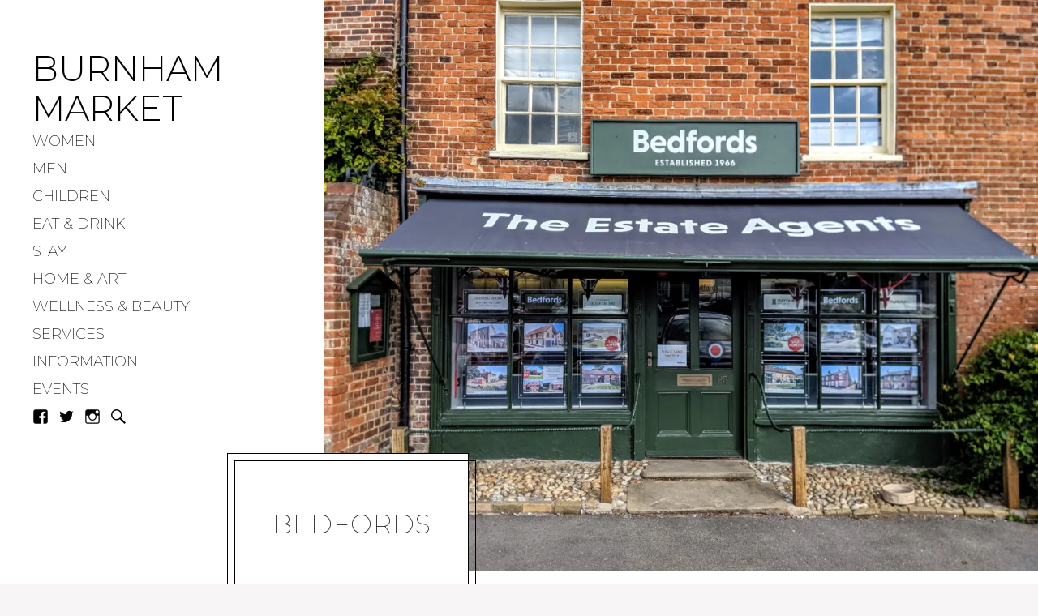

--- FILE ---
content_type: text/html; charset=UTF-8
request_url: https://burnhammarket.co.uk/bedfords/
body_size: 13113
content:
<!DOCTYPE html>
<html lang="en-GB">
<head>
<meta charset="UTF-8">
<meta name="viewport" content="width=device-width, initial-scale=1">
<link rel="profile" href="http://gmpg.org/xfn/11">
<link rel="pingback" href="https://burnhammarket.co.uk/xmlrpc.php">

<link href="https://fonts.googleapis.com" rel="preconnect" crossorigin><link href="https://fonts.gstatic.com" rel="preconnect" crossorigin><meta name='robots' content='index, follow, max-image-preview:large, max-snippet:-1, max-video-preview:-1' />

	<!-- This site is optimized with the Yoast SEO plugin v21.8.1 - https://yoast.com/wordpress/plugins/seo/ -->
	<title>Bedfords - Burnham Market</title>
	<link rel="canonical" href="http://burnhammarket.co.uk/bedfords/" />
	<meta property="og:locale" content="en_GB" />
	<meta property="og:type" content="article" />
	<meta property="og:title" content="Bedfords - Burnham Market" />
	<meta property="og:description" content="Specialising in the sale of character properties." />
	<meta property="og:url" content="http://burnhammarket.co.uk/bedfords/" />
	<meta property="og:site_name" content="Burnham Market" />
	<meta property="article:published_time" content="2021-09-13T05:35:00+00:00" />
	<meta property="article:modified_time" content="2021-09-27T10:23:42+00:00" />
	<meta property="og:image" content="https://i0.wp.com/burnhammarket.co.uk/wp-content/uploads/2021/09/Bedfords_Frontage_2019-scaled.jpg?fit=2560%2C2051&ssl=1" />
	<meta property="og:image:width" content="2560" />
	<meta property="og:image:height" content="2051" />
	<meta property="og:image:type" content="image/jpeg" />
	<meta name="author" content="admin" />
	<meta name="twitter:card" content="summary_large_image" />
	<meta name="twitter:label1" content="Written by" />
	<meta name="twitter:data1" content="admin" />
	<meta name="twitter:label2" content="Estimated reading time" />
	<meta name="twitter:data2" content="1 minute" />
	<script type="application/ld+json" class="yoast-schema-graph">{"@context":"https://schema.org","@graph":[{"@type":"WebPage","@id":"http://burnhammarket.co.uk/bedfords/","url":"http://burnhammarket.co.uk/bedfords/","name":"Bedfords - Burnham Market","isPartOf":{"@id":"https://burnhammarket.co.uk/#website"},"primaryImageOfPage":{"@id":"http://burnhammarket.co.uk/bedfords/#primaryimage"},"image":{"@id":"http://burnhammarket.co.uk/bedfords/#primaryimage"},"thumbnailUrl":"https://i0.wp.com/burnhammarket.co.uk/wp-content/uploads/2021/09/Bedfords_Frontage_2019-scaled.jpg?fit=2560%2C2051&ssl=1","datePublished":"2021-09-13T05:35:00+00:00","dateModified":"2021-09-27T10:23:42+00:00","author":{"@id":"https://burnhammarket.co.uk/#/schema/person/723f64967f61b64aa2cc4c2e043593cc"},"breadcrumb":{"@id":"http://burnhammarket.co.uk/bedfords/#breadcrumb"},"inLanguage":"en-GB","potentialAction":[{"@type":"ReadAction","target":["http://burnhammarket.co.uk/bedfords/"]}]},{"@type":"ImageObject","inLanguage":"en-GB","@id":"http://burnhammarket.co.uk/bedfords/#primaryimage","url":"https://i0.wp.com/burnhammarket.co.uk/wp-content/uploads/2021/09/Bedfords_Frontage_2019-scaled.jpg?fit=2560%2C2051&ssl=1","contentUrl":"https://i0.wp.com/burnhammarket.co.uk/wp-content/uploads/2021/09/Bedfords_Frontage_2019-scaled.jpg?fit=2560%2C2051&ssl=1","width":2560,"height":2051},{"@type":"BreadcrumbList","@id":"http://burnhammarket.co.uk/bedfords/#breadcrumb","itemListElement":[{"@type":"ListItem","position":1,"name":"Home","item":"https://burnhammarket.co.uk/"},{"@type":"ListItem","position":2,"name":"Bedfords"}]},{"@type":"WebSite","@id":"https://burnhammarket.co.uk/#website","url":"https://burnhammarket.co.uk/","name":"Burnham Market","description":"a truly unique 17th Century Norfolk village","potentialAction":[{"@type":"SearchAction","target":{"@type":"EntryPoint","urlTemplate":"https://burnhammarket.co.uk/?s={search_term_string}"},"query-input":"required name=search_term_string"}],"inLanguage":"en-GB"},{"@type":"Person","@id":"https://burnhammarket.co.uk/#/schema/person/723f64967f61b64aa2cc4c2e043593cc","name":"admin","image":{"@type":"ImageObject","inLanguage":"en-GB","@id":"https://burnhammarket.co.uk/#/schema/person/image/","url":"https://secure.gravatar.com/avatar/1a0e54fb2fb43e01110946fc33794336?s=96&d=mm&r=g","contentUrl":"https://secure.gravatar.com/avatar/1a0e54fb2fb43e01110946fc33794336?s=96&d=mm&r=g","caption":"admin"},"url":"https://burnhammarket.co.uk/author/admin/"}]}</script>
	<!-- / Yoast SEO plugin. -->


<link rel='dns-prefetch' href='//stats.wp.com' />
<link rel='dns-prefetch' href='//fonts.googleapis.com' />
<link rel='dns-prefetch' href='//i0.wp.com' />
<link rel='dns-prefetch' href='//c0.wp.com' />
<link rel="alternate" type="application/rss+xml" title="Burnham Market &raquo; Feed" href="https://burnhammarket.co.uk/feed/" />
<link rel="alternate" type="application/rss+xml" title="Burnham Market &raquo; Comments Feed" href="https://burnhammarket.co.uk/comments/feed/" />
<link rel="alternate" type="application/rss+xml" title="Burnham Market &raquo; Bedfords Comments Feed" href="http://burnhammarket.co.uk/bedfords/feed/" />
<script type="text/javascript">
window._wpemojiSettings = {"baseUrl":"https:\/\/s.w.org\/images\/core\/emoji\/14.0.0\/72x72\/","ext":".png","svgUrl":"https:\/\/s.w.org\/images\/core\/emoji\/14.0.0\/svg\/","svgExt":".svg","source":{"concatemoji":"https:\/\/burnhammarket.co.uk\/wp-includes\/js\/wp-emoji-release.min.js?ver=6.2.8"}};
/*! This file is auto-generated */
!function(e,a,t){var n,r,o,i=a.createElement("canvas"),p=i.getContext&&i.getContext("2d");function s(e,t){p.clearRect(0,0,i.width,i.height),p.fillText(e,0,0);e=i.toDataURL();return p.clearRect(0,0,i.width,i.height),p.fillText(t,0,0),e===i.toDataURL()}function c(e){var t=a.createElement("script");t.src=e,t.defer=t.type="text/javascript",a.getElementsByTagName("head")[0].appendChild(t)}for(o=Array("flag","emoji"),t.supports={everything:!0,everythingExceptFlag:!0},r=0;r<o.length;r++)t.supports[o[r]]=function(e){if(p&&p.fillText)switch(p.textBaseline="top",p.font="600 32px Arial",e){case"flag":return s("\ud83c\udff3\ufe0f\u200d\u26a7\ufe0f","\ud83c\udff3\ufe0f\u200b\u26a7\ufe0f")?!1:!s("\ud83c\uddfa\ud83c\uddf3","\ud83c\uddfa\u200b\ud83c\uddf3")&&!s("\ud83c\udff4\udb40\udc67\udb40\udc62\udb40\udc65\udb40\udc6e\udb40\udc67\udb40\udc7f","\ud83c\udff4\u200b\udb40\udc67\u200b\udb40\udc62\u200b\udb40\udc65\u200b\udb40\udc6e\u200b\udb40\udc67\u200b\udb40\udc7f");case"emoji":return!s("\ud83e\udef1\ud83c\udffb\u200d\ud83e\udef2\ud83c\udfff","\ud83e\udef1\ud83c\udffb\u200b\ud83e\udef2\ud83c\udfff")}return!1}(o[r]),t.supports.everything=t.supports.everything&&t.supports[o[r]],"flag"!==o[r]&&(t.supports.everythingExceptFlag=t.supports.everythingExceptFlag&&t.supports[o[r]]);t.supports.everythingExceptFlag=t.supports.everythingExceptFlag&&!t.supports.flag,t.DOMReady=!1,t.readyCallback=function(){t.DOMReady=!0},t.supports.everything||(n=function(){t.readyCallback()},a.addEventListener?(a.addEventListener("DOMContentLoaded",n,!1),e.addEventListener("load",n,!1)):(e.attachEvent("onload",n),a.attachEvent("onreadystatechange",function(){"complete"===a.readyState&&t.readyCallback()})),(e=t.source||{}).concatemoji?c(e.concatemoji):e.wpemoji&&e.twemoji&&(c(e.twemoji),c(e.wpemoji)))}(window,document,window._wpemojiSettings);
</script>
<style type="text/css">
img.wp-smiley,
img.emoji {
	display: inline !important;
	border: none !important;
	box-shadow: none !important;
	height: 1em !important;
	width: 1em !important;
	margin: 0 0.07em !important;
	vertical-align: -0.1em !important;
	background: none !important;
	padding: 0 !important;
}
</style>
	<link rel='stylesheet' id='customify-font-stylesheet-0-css' href='https://fonts.googleapis.com/css2?family=Montserrat:ital,wght@0,100;0,200;0,300;0,400;0,500;0,600;0,700;0,800;0,900;1,100;1,200;1,300;1,400;1,500;1,600;1,700;1,800;1,900&#038;display=swap' type='text/css' media='all' />
<link rel='stylesheet' id='wp-block-library-css' href='https://c0.wp.com/c/6.2.8/wp-includes/css/dist/block-library/style.min.css' type='text/css' media='all' />
<style id='wp-block-library-inline-css' type='text/css'>
.has-text-align-justify{text-align:justify;}
.has-sm-dark-primary-color { color: #000000 !important; }.has-sm-dark-primary-background-color { background-color: #000000; }.has-sm-dark-secondary-color { color: #000000 !important; }.has-sm-dark-secondary-background-color { background-color: #000000; }.has-sm-dark-tertiary-color { color: #a3a3a1 !important; }.has-sm-dark-tertiary-background-color { background-color: #a3a3a1; }.has-sm-light-primary-color { color: #ffffff !important; }.has-sm-light-primary-background-color { background-color: #ffffff; }.has-sm-light-secondary-color { color: #f7f5f5 !important; }.has-sm-light-secondary-background-color { background-color: #f7f5f5; }
</style>
<link rel='stylesheet' id='mediaelement-css' href='https://c0.wp.com/c/6.2.8/wp-includes/js/mediaelement/mediaelementplayer-legacy.min.css' type='text/css' media='all' />
<link rel='stylesheet' id='wp-mediaelement-css' href='https://c0.wp.com/c/6.2.8/wp-includes/js/mediaelement/wp-mediaelement.min.css' type='text/css' media='all' />
<link rel='stylesheet' id='classic-theme-styles-css' href='https://c0.wp.com/c/6.2.8/wp-includes/css/classic-themes.min.css' type='text/css' media='all' />
<style id='global-styles-inline-css' type='text/css'>
body{--wp--preset--color--black: #000000;--wp--preset--color--cyan-bluish-gray: #abb8c3;--wp--preset--color--white: #ffffff;--wp--preset--color--pale-pink: #f78da7;--wp--preset--color--vivid-red: #cf2e2e;--wp--preset--color--luminous-vivid-orange: #ff6900;--wp--preset--color--luminous-vivid-amber: #fcb900;--wp--preset--color--light-green-cyan: #7bdcb5;--wp--preset--color--vivid-green-cyan: #00d084;--wp--preset--color--pale-cyan-blue: #8ed1fc;--wp--preset--color--vivid-cyan-blue: #0693e3;--wp--preset--color--vivid-purple: #9b51e0;--wp--preset--gradient--vivid-cyan-blue-to-vivid-purple: linear-gradient(135deg,rgba(6,147,227,1) 0%,rgb(155,81,224) 100%);--wp--preset--gradient--light-green-cyan-to-vivid-green-cyan: linear-gradient(135deg,rgb(122,220,180) 0%,rgb(0,208,130) 100%);--wp--preset--gradient--luminous-vivid-amber-to-luminous-vivid-orange: linear-gradient(135deg,rgba(252,185,0,1) 0%,rgba(255,105,0,1) 100%);--wp--preset--gradient--luminous-vivid-orange-to-vivid-red: linear-gradient(135deg,rgba(255,105,0,1) 0%,rgb(207,46,46) 100%);--wp--preset--gradient--very-light-gray-to-cyan-bluish-gray: linear-gradient(135deg,rgb(238,238,238) 0%,rgb(169,184,195) 100%);--wp--preset--gradient--cool-to-warm-spectrum: linear-gradient(135deg,rgb(74,234,220) 0%,rgb(151,120,209) 20%,rgb(207,42,186) 40%,rgb(238,44,130) 60%,rgb(251,105,98) 80%,rgb(254,248,76) 100%);--wp--preset--gradient--blush-light-purple: linear-gradient(135deg,rgb(255,206,236) 0%,rgb(152,150,240) 100%);--wp--preset--gradient--blush-bordeaux: linear-gradient(135deg,rgb(254,205,165) 0%,rgb(254,45,45) 50%,rgb(107,0,62) 100%);--wp--preset--gradient--luminous-dusk: linear-gradient(135deg,rgb(255,203,112) 0%,rgb(199,81,192) 50%,rgb(65,88,208) 100%);--wp--preset--gradient--pale-ocean: linear-gradient(135deg,rgb(255,245,203) 0%,rgb(182,227,212) 50%,rgb(51,167,181) 100%);--wp--preset--gradient--electric-grass: linear-gradient(135deg,rgb(202,248,128) 0%,rgb(113,206,126) 100%);--wp--preset--gradient--midnight: linear-gradient(135deg,rgb(2,3,129) 0%,rgb(40,116,252) 100%);--wp--preset--duotone--dark-grayscale: url('#wp-duotone-dark-grayscale');--wp--preset--duotone--grayscale: url('#wp-duotone-grayscale');--wp--preset--duotone--purple-yellow: url('#wp-duotone-purple-yellow');--wp--preset--duotone--blue-red: url('#wp-duotone-blue-red');--wp--preset--duotone--midnight: url('#wp-duotone-midnight');--wp--preset--duotone--magenta-yellow: url('#wp-duotone-magenta-yellow');--wp--preset--duotone--purple-green: url('#wp-duotone-purple-green');--wp--preset--duotone--blue-orange: url('#wp-duotone-blue-orange');--wp--preset--font-size--small: 13px;--wp--preset--font-size--medium: 20px;--wp--preset--font-size--large: 36px;--wp--preset--font-size--x-large: 42px;--wp--preset--spacing--20: 0.44rem;--wp--preset--spacing--30: 0.67rem;--wp--preset--spacing--40: 1rem;--wp--preset--spacing--50: 1.5rem;--wp--preset--spacing--60: 2.25rem;--wp--preset--spacing--70: 3.38rem;--wp--preset--spacing--80: 5.06rem;--wp--preset--shadow--natural: 6px 6px 9px rgba(0, 0, 0, 0.2);--wp--preset--shadow--deep: 12px 12px 50px rgba(0, 0, 0, 0.4);--wp--preset--shadow--sharp: 6px 6px 0px rgba(0, 0, 0, 0.2);--wp--preset--shadow--outlined: 6px 6px 0px -3px rgba(255, 255, 255, 1), 6px 6px rgba(0, 0, 0, 1);--wp--preset--shadow--crisp: 6px 6px 0px rgba(0, 0, 0, 1);}:where(.is-layout-flex){gap: 0.5em;}body .is-layout-flow > .alignleft{float: left;margin-inline-start: 0;margin-inline-end: 2em;}body .is-layout-flow > .alignright{float: right;margin-inline-start: 2em;margin-inline-end: 0;}body .is-layout-flow > .aligncenter{margin-left: auto !important;margin-right: auto !important;}body .is-layout-constrained > .alignleft{float: left;margin-inline-start: 0;margin-inline-end: 2em;}body .is-layout-constrained > .alignright{float: right;margin-inline-start: 2em;margin-inline-end: 0;}body .is-layout-constrained > .aligncenter{margin-left: auto !important;margin-right: auto !important;}body .is-layout-constrained > :where(:not(.alignleft):not(.alignright):not(.alignfull)){max-width: var(--wp--style--global--content-size);margin-left: auto !important;margin-right: auto !important;}body .is-layout-constrained > .alignwide{max-width: var(--wp--style--global--wide-size);}body .is-layout-flex{display: flex;}body .is-layout-flex{flex-wrap: wrap;align-items: center;}body .is-layout-flex > *{margin: 0;}:where(.wp-block-columns.is-layout-flex){gap: 2em;}.has-black-color{color: var(--wp--preset--color--black) !important;}.has-cyan-bluish-gray-color{color: var(--wp--preset--color--cyan-bluish-gray) !important;}.has-white-color{color: var(--wp--preset--color--white) !important;}.has-pale-pink-color{color: var(--wp--preset--color--pale-pink) !important;}.has-vivid-red-color{color: var(--wp--preset--color--vivid-red) !important;}.has-luminous-vivid-orange-color{color: var(--wp--preset--color--luminous-vivid-orange) !important;}.has-luminous-vivid-amber-color{color: var(--wp--preset--color--luminous-vivid-amber) !important;}.has-light-green-cyan-color{color: var(--wp--preset--color--light-green-cyan) !important;}.has-vivid-green-cyan-color{color: var(--wp--preset--color--vivid-green-cyan) !important;}.has-pale-cyan-blue-color{color: var(--wp--preset--color--pale-cyan-blue) !important;}.has-vivid-cyan-blue-color{color: var(--wp--preset--color--vivid-cyan-blue) !important;}.has-vivid-purple-color{color: var(--wp--preset--color--vivid-purple) !important;}.has-black-background-color{background-color: var(--wp--preset--color--black) !important;}.has-cyan-bluish-gray-background-color{background-color: var(--wp--preset--color--cyan-bluish-gray) !important;}.has-white-background-color{background-color: var(--wp--preset--color--white) !important;}.has-pale-pink-background-color{background-color: var(--wp--preset--color--pale-pink) !important;}.has-vivid-red-background-color{background-color: var(--wp--preset--color--vivid-red) !important;}.has-luminous-vivid-orange-background-color{background-color: var(--wp--preset--color--luminous-vivid-orange) !important;}.has-luminous-vivid-amber-background-color{background-color: var(--wp--preset--color--luminous-vivid-amber) !important;}.has-light-green-cyan-background-color{background-color: var(--wp--preset--color--light-green-cyan) !important;}.has-vivid-green-cyan-background-color{background-color: var(--wp--preset--color--vivid-green-cyan) !important;}.has-pale-cyan-blue-background-color{background-color: var(--wp--preset--color--pale-cyan-blue) !important;}.has-vivid-cyan-blue-background-color{background-color: var(--wp--preset--color--vivid-cyan-blue) !important;}.has-vivid-purple-background-color{background-color: var(--wp--preset--color--vivid-purple) !important;}.has-black-border-color{border-color: var(--wp--preset--color--black) !important;}.has-cyan-bluish-gray-border-color{border-color: var(--wp--preset--color--cyan-bluish-gray) !important;}.has-white-border-color{border-color: var(--wp--preset--color--white) !important;}.has-pale-pink-border-color{border-color: var(--wp--preset--color--pale-pink) !important;}.has-vivid-red-border-color{border-color: var(--wp--preset--color--vivid-red) !important;}.has-luminous-vivid-orange-border-color{border-color: var(--wp--preset--color--luminous-vivid-orange) !important;}.has-luminous-vivid-amber-border-color{border-color: var(--wp--preset--color--luminous-vivid-amber) !important;}.has-light-green-cyan-border-color{border-color: var(--wp--preset--color--light-green-cyan) !important;}.has-vivid-green-cyan-border-color{border-color: var(--wp--preset--color--vivid-green-cyan) !important;}.has-pale-cyan-blue-border-color{border-color: var(--wp--preset--color--pale-cyan-blue) !important;}.has-vivid-cyan-blue-border-color{border-color: var(--wp--preset--color--vivid-cyan-blue) !important;}.has-vivid-purple-border-color{border-color: var(--wp--preset--color--vivid-purple) !important;}.has-vivid-cyan-blue-to-vivid-purple-gradient-background{background: var(--wp--preset--gradient--vivid-cyan-blue-to-vivid-purple) !important;}.has-light-green-cyan-to-vivid-green-cyan-gradient-background{background: var(--wp--preset--gradient--light-green-cyan-to-vivid-green-cyan) !important;}.has-luminous-vivid-amber-to-luminous-vivid-orange-gradient-background{background: var(--wp--preset--gradient--luminous-vivid-amber-to-luminous-vivid-orange) !important;}.has-luminous-vivid-orange-to-vivid-red-gradient-background{background: var(--wp--preset--gradient--luminous-vivid-orange-to-vivid-red) !important;}.has-very-light-gray-to-cyan-bluish-gray-gradient-background{background: var(--wp--preset--gradient--very-light-gray-to-cyan-bluish-gray) !important;}.has-cool-to-warm-spectrum-gradient-background{background: var(--wp--preset--gradient--cool-to-warm-spectrum) !important;}.has-blush-light-purple-gradient-background{background: var(--wp--preset--gradient--blush-light-purple) !important;}.has-blush-bordeaux-gradient-background{background: var(--wp--preset--gradient--blush-bordeaux) !important;}.has-luminous-dusk-gradient-background{background: var(--wp--preset--gradient--luminous-dusk) !important;}.has-pale-ocean-gradient-background{background: var(--wp--preset--gradient--pale-ocean) !important;}.has-electric-grass-gradient-background{background: var(--wp--preset--gradient--electric-grass) !important;}.has-midnight-gradient-background{background: var(--wp--preset--gradient--midnight) !important;}.has-small-font-size{font-size: var(--wp--preset--font-size--small) !important;}.has-medium-font-size{font-size: var(--wp--preset--font-size--medium) !important;}.has-large-font-size{font-size: var(--wp--preset--font-size--large) !important;}.has-x-large-font-size{font-size: var(--wp--preset--font-size--x-large) !important;}
.wp-block-navigation a:where(:not(.wp-element-button)){color: inherit;}
:where(.wp-block-columns.is-layout-flex){gap: 2em;}
.wp-block-pullquote{font-size: 1.5em;line-height: 1.6;}
</style>
<link rel='stylesheet' id='gema-style-css' href='https://burnhammarket.co.uk/wp-content/themes/gema/style.css?ver=6.2.8' type='text/css' media='all' />
<link rel='stylesheet' id='gema-fonts-butler-css' href='https://burnhammarket.co.uk/wp-content/themes/gema/assets/fonts/butler/stylesheet.css?ver=6.2.8' type='text/css' media='all' />
<link rel='stylesheet' id='gema-google-fonts-css' href='//fonts.googleapis.com/css?family=Montserrat%3A100%2C100i%2C200%2C200i%2C300%2C300i%2C400%2C400i%2C500%2C500i%2C+600%2C600i%2C700%2C700i%2C800%2C800i%2C900%2C900i&#038;subset=latin%2Clatin-ext&#038;ver=6.2.8' type='text/css' media='all' />
<link rel='stylesheet' id='genericons-css' href='https://burnhammarket.co.uk/wp-content/plugins/pixelgrade-care/theme-helpers/jetpack-fallbacks/genericons/genericons/genericons.css?ver=3.1' type='text/css' media='all' />
<link rel='stylesheet' id='social-logos-css' href='https://c0.wp.com/p/jetpack/12.8.2/_inc/social-logos/social-logos.min.css' type='text/css' media='all' />
<link rel='stylesheet' id='jetpack_css-css' href='https://c0.wp.com/p/jetpack/12.8.2/css/jetpack.css' type='text/css' media='all' />
<script type='text/javascript' id='jetpack_related-posts-js-extra'>
/* <![CDATA[ */
var related_posts_js_options = {"post_heading":"h4"};
/* ]]> */
</script>
<script type='text/javascript' src='https://c0.wp.com/p/jetpack/12.8.2/_inc/build/related-posts/related-posts.min.js' id='jetpack_related-posts-js'></script>
<script type='text/javascript' src='https://c0.wp.com/c/6.2.8/wp-includes/js/jquery/jquery.min.js' id='jquery-core-js'></script>
<script type='text/javascript' src='https://c0.wp.com/c/6.2.8/wp-includes/js/jquery/jquery-migrate.min.js' id='jquery-migrate-js'></script>
<link rel="https://api.w.org/" href="https://burnhammarket.co.uk/wp-json/" /><link rel="alternate" type="application/json" href="https://burnhammarket.co.uk/wp-json/wp/v2/posts/1876" /><link rel="EditURI" type="application/rsd+xml" title="RSD" href="https://burnhammarket.co.uk/xmlrpc.php?rsd" />
<link rel="wlwmanifest" type="application/wlwmanifest+xml" href="https://burnhammarket.co.uk/wp-includes/wlwmanifest.xml" />
<meta name="generator" content="WordPress 6.2.8" />
<link rel='shortlink' href='https://burnhammarket.co.uk/?p=1876' />
<link rel="alternate" type="application/json+oembed" href="https://burnhammarket.co.uk/wp-json/oembed/1.0/embed?url=http%3A%2F%2Fburnhammarket.co.uk%2Fbedfords%2F" />
<link rel="alternate" type="text/xml+oembed" href="https://burnhammarket.co.uk/wp-json/oembed/1.0/embed?url=http%3A%2F%2Fburnhammarket.co.uk%2Fbedfords%2F&#038;format=xml" />
<!-- HubSpot WordPress Plugin v10.1.13: embed JS disabled as a portalId has not yet been configured -->	<style>img#wpstats{display:none}</style>
					<style id="customify_output_style">
				:root { --sm-color-primary: #e03a3a; }
:root { --sm-color-secondary: #f75034; }
:root { --sm-color-tertiary: #ad2d2d; }
:root { --sm-dark-primary: #000000; }
:root { --sm-dark-secondary: #000000; }
:root { --sm-dark-tertiary: #a3a3a1; }
:root { --sm-light-primary: #ffffff; }
:root { --sm-light-secondary: #f7f5f5; }
:root { --sm-light-tertiary: #f7f2f2; }
.u-blog-sides-spacing { padding-left: 36px; }
.u-blog-sides-spacing { padding-right: 36px; }
.card h2 { color: #000000; }
.card__meta-primary { color: #a3a3a1; }
.card__meta-secondary { color: #a3a3a1; }
#sb_instagram #sbi_images .sbi_photo,
 .content-quote:before,
 .singular .entry-header, 
 .attachment .entry-header,
 .widget,
 .card--text .card__wrap,
 .card--text .card__wrap:before,
 .card__image,
 .card__title,
 .sticky.card--text .card__wrap:before,
 .jetpack_subscription_widget.widget:before,
 .widget_blog_subscription.widget:before,
 .card--text .card__meta,
 input[type="text"],
 input[type="password"],
 input[type="datetime"],
 input[type="datetime-local"],
 input[type="date"],
 input[type="month"],
 input[type="time"],
 input[type="week"],
 input[type="number"],
 input[type="email"],
 input[type="url"],
 input[type="search"],
 input[type="tel"],
 input[type="color"],
 select,
 textarea { background-color: #ffffff; }
.sticky .card__title{
			box-shadow: 0 0 0 8px #ffffff, 0 0 0 9px #000000;
}
.site-logo img, .custom-logo-link img { max-height: 190px; }
.site-title { font-size: 190px; }
.main-navigation li a, .main-navigation li:after { color: #000000; }
.main-navigation .nav-menu > li[class*="current-menu"] > a, 
 .main-navigation .nav-menu > li[class*="current-menu"]:after,
 .jetpack-social-navigation li[class*="current-menu"] > a { color: #000000; }
.main-navigation.main-navigation .nav-menu > li > a:after { border-bottom-color: #000000; }
.u-container-width { max-width: 1650px; }
.singular .content-area, 
 .attachment .content-area { max-width: 1060px; }
body { margin: 0px; }
html { background-color: #f7f5f5; }
.entry-header .entry-title { color: #000000; }
body { color: #000000; }
input[type="submit"], .btn, .search-submit, div#infinite-handle span button, div#infinite-handle span button:hover, .more-link,
 .sticky.card--text .card__wrap:after,
 .sticky.card--text .card__meta,
 body div.sharedaddy div.sd-social-icon div.sd-content ul li[class*="share-"] a.sd-button:hover { background-color: #000000; }
input[type="text"], 
 input[type="password"], 
 input[type="datetime"], 
 input[type="datetime-local"], 
 input[type="date"], 
 input[type="month"], 
 input[type="time"], 
 input[type="week"], 
 input[type="number"], 
 input[type="email"], 
 input[type="url"], 
 input[type="search"], 
 input[type="tel"], 
 input[type="color"], 
 select, 
 textarea {border-color: rgba(0,0,0, 0.25);
		}body div.sharedaddy div.sd-social-icon div.sd-content ul li[class*="share-"] a.sd-button:hover { border-color: #000000; }
.singular .site-header, .attachment .site-header {border-bottom-color: rgba(0,0,0, 0.25);
		}.entry-content a, 
 .comment__content a { color: #a3a3a1; }
.entry-content a:hover, 
 .entry-content a:focus, 
 .comment__content a:hover, 
 .comment__content a:focus { color: #a3a3a1; }
h1 { color: #000000; }
h2 { color: #000000; }
h3 { color: #000000; }
h4 { color: #000000; }
h5 { color: #000000; }
h6 { color: #000000; }
.comment__avatar, 
 .sticky, 
 body.singular .nav-menu > li > a:before, 
 .bypostauthor > .comment__article .comment__avatar,
 .overlay-shadow { background-color: #ffffff; }
body, 
 .mobile-header-wrapper, 
 .main-navigation { background: #ffffff; }
input[type="submit"], 
 .btn, 
 div#infinite-handle span button, 
 div#infinite-handle span button:hover, 
 .more-link, 
 .comment__content a, 
 .nav-menu ul li.hover > a, 
 .nav-menu ul li.hover:after,
 div#subscribe-text p,
 .jetpack_subscription_widget .widget__title, 
 .widget_blog_subscription .widget__title,
 .jetpack_subscription_widget p,
 .jetpack_subscription_widget input[type="submit"],
 .widget_blog_subscription input[type="submit"],
 .sticky.card--text .card__wrap,
 .sticky.card--text .card__meta,
 .sticky.card--text .cat-links, .sticky.card--text .byline .author, .sticky.card--text .post-edit-link { color: #ffffff; }
.jetpack_subscription_widget input[type='submit'],
 .sticky.card--text .btn, 
 .sticky.card--text .search-submit, 
 .sticky.card--text div#infinite-handle span button, 
 div#infinite-handle span .sticky.card--text button, 
 .sticky.card--text .more-link { border-color: #ffffff; }
.nav-menu:before { border-right-color: #ffffff; }
.nav-menu:before { border-left-color: #ffffff; }
body div.sharedaddy div.sd-social-icon div.sd-content ul li[class*="share-"] a.sd-button:hover {
color: #ffffff !important;}
.is--webkit .dropcap {
background-image: linear-gradient(45deg, currentColor 0%, currentColor 10%, #ffffff 10%, #ffffff 40%, currentColor 40%, currentColor 60%, #ffffff 60%, #ffffff 90%, currentColor 90%, currentColor 100%)}
.site-footer { padding-top: 40px; }
.site-footer { padding-bottom: 40px; }
.site-footer { color: #000000; }
.site-footer a { color: #a3a3a1; }
.site-footer { background: #ffffff; }

@media only screen and (min-width: 1650px) { 

	.u-blog-grid-width[class] { max-width: 1980px; }

}

@media only screen and (min-width: 900px) { 

	.nav-menu ul { border-color: #000000; }

	.nav-menu ul { background: #ffffff; }

}

@media not screen and (min-width: 900px) { 

	.widget-area { background: #ffffff; }

}
			</style>
			<link rel="alternate" type="application/rss+xml" title="RSS" href="https://burnhammarket.co.uk/rsslatest.xml" /><style id="customify_fonts_output">
	
.card h2 {
font-family: Montserrat, "SF Pro Text", Frutiger, "Frutiger Linotype", Univers, Calibri, "Gill Sans", "Gill Sans MT", "Myriad Pro", Myriad, "DejaVu Sans Condensed", "Liberation Sans", "Nimbus Sans L", Tahoma, Geneva, "Helvetica Neue", Helvetica, Arial, sans-serif;
font-weight: 100;
font-size: 12px;
letter-spacing: 0.03em;
line-height: 1.62;
text-transform: uppercase;
}


.card__meta-primary, .card__meta-primary a {
font-family: Montserrat, "SF Pro Text", Frutiger, "Frutiger Linotype", Univers, Calibri, "Gill Sans", "Gill Sans MT", "Myriad Pro", Myriad, "DejaVu Sans Condensed", "Liberation Sans", "Nimbus Sans L", Tahoma, Geneva, "Helvetica Neue", Helvetica, Arial, sans-serif;
font-weight: 300;
font-size: 10px;
letter-spacing: 0.03em;
line-height: 1.95;
text-transform: uppercase;
}


.card__meta-secondary, .card__meta-secondary a {
font-family: Montserrat, "SF Pro Text", Frutiger, "Frutiger Linotype", Univers, Calibri, "Gill Sans", "Gill Sans MT", "Myriad Pro", Myriad, "DejaVu Sans Condensed", "Liberation Sans", "Nimbus Sans L", Tahoma, Geneva, "Helvetica Neue", Helvetica, Arial, sans-serif;
font-weight: 200;
font-size: 10px;
letter-spacing: 0.03em;
line-height: 1.6;
text-transform: uppercase;
}


.site-title {
font-family: Montserrat, "SF Pro Text", Frutiger, "Frutiger Linotype", Univers, Calibri, "Gill Sans", "Gill Sans MT", "Myriad Pro", Myriad, "DejaVu Sans Condensed", "Liberation Sans", "Nimbus Sans L", Tahoma, Geneva, "Helvetica Neue", Helvetica, Arial, sans-serif;
font-weight: 300;
text-transform: uppercase;
}


.main-navigation {
font-family: Montserrat, "SF Pro Text", Frutiger, "Frutiger Linotype", Univers, Calibri, "Gill Sans", "Gill Sans MT", "Myriad Pro", Myriad, "DejaVu Sans Condensed", "Liberation Sans", "Nimbus Sans L", Tahoma, Geneva, "Helvetica Neue", Helvetica, Arial, sans-serif;
font-weight: 200;
text-transform: uppercase;
}


.page .entry-title {
font-family: Montserrat, "SF Pro Text", Frutiger, "Frutiger Linotype", Univers, Calibri, "Gill Sans", "Gill Sans MT", "Myriad Pro", Myriad, "DejaVu Sans Condensed", "Liberation Sans", "Nimbus Sans L", Tahoma, Geneva, "Helvetica Neue", Helvetica, Arial, sans-serif;
font-weight: 100;
font-size: 32px;
letter-spacing: 0.03em;
line-height: 1.4;
text-transform: uppercase;
}


body {
font-family: Montserrat, "SF Pro Text", Frutiger, "Frutiger Linotype", Univers, Calibri, "Gill Sans", "Gill Sans MT", "Myriad Pro", Myriad, "DejaVu Sans Condensed", "Liberation Sans", "Nimbus Sans L", Tahoma, Geneva, "Helvetica Neue", Helvetica, Arial, sans-serif;
font-weight: 200;
font-size: 16px;
letter-spacing: 0;
line-height: 1.77;
text-transform: none;
}


.entry-content blockquote p {
font-family: Montserrat, "SF Pro Text", Frutiger, "Frutiger Linotype", Univers, Calibri, "Gill Sans", "Gill Sans MT", "Myriad Pro", Myriad, "DejaVu Sans Condensed", "Liberation Sans", "Nimbus Sans L", Tahoma, Geneva, "Helvetica Neue", Helvetica, Arial, sans-serif;
font-weight: 400;
font-size: 17px;
letter-spacing: 0.02em;
line-height: 1.51;
text-transform: uppercase;
}


.entry-content h1, h1, .h1 {
font-family: Montserrat, "SF Pro Text", Frutiger, "Frutiger Linotype", Univers, Calibri, "Gill Sans", "Gill Sans MT", "Myriad Pro", Myriad, "DejaVu Sans Condensed", "Liberation Sans", "Nimbus Sans L", Tahoma, Geneva, "Helvetica Neue", Helvetica, Arial, sans-serif;
font-weight: 100;
font-size: 32px;
letter-spacing: 0.03em;
line-height: 1.4;
text-transform: uppercase;
}


.entry-content h2, h2, .h2 {
font-family: Montserrat, "SF Pro Text", Frutiger, "Frutiger Linotype", Univers, Calibri, "Gill Sans", "Gill Sans MT", "Myriad Pro", Myriad, "DejaVu Sans Condensed", "Liberation Sans", "Nimbus Sans L", Tahoma, Geneva, "Helvetica Neue", Helvetica, Arial, sans-serif;
font-weight: 100;
font-size: 20px;
letter-spacing: 0.03em;
line-height: 1.62;
text-transform: uppercase;
}


.entry-content h3, h3, .h3 {
font-family: Montserrat, "SF Pro Text", Frutiger, "Frutiger Linotype", Univers, Calibri, "Gill Sans", "Gill Sans MT", "Myriad Pro", Myriad, "DejaVu Sans Condensed", "Liberation Sans", "Nimbus Sans L", Tahoma, Geneva, "Helvetica Neue", Helvetica, Arial, sans-serif;
font-weight: 100;
font-size: 18px;
letter-spacing: 0.03em;
line-height: 1.67;
text-transform: uppercase;
}


.entry-content h4, h4, .h4 {
font-family: Montserrat, "SF Pro Text", Frutiger, "Frutiger Linotype", Univers, Calibri, "Gill Sans", "Gill Sans MT", "Myriad Pro", Myriad, "DejaVu Sans Condensed", "Liberation Sans", "Nimbus Sans L", Tahoma, Geneva, "Helvetica Neue", Helvetica, Arial, sans-serif;
font-weight: 400;
font-size: 14px;
letter-spacing: 0.02em;
line-height: 1.54;
text-transform: uppercase;
}


.entry-content h5, h5, .h5, .entry-content blockquote cite {
font-family: Montserrat, "SF Pro Text", Frutiger, "Frutiger Linotype", Univers, Calibri, "Gill Sans", "Gill Sans MT", "Myriad Pro", Myriad, "DejaVu Sans Condensed", "Liberation Sans", "Nimbus Sans L", Tahoma, Geneva, "Helvetica Neue", Helvetica, Arial, sans-serif;
font-weight: 200;
font-size: 12px;
letter-spacing: 0.03em;
line-height: 1.57;
text-transform: uppercase;
}


.entry-content h6, h6, .h6 {
font-family: Montserrat, "SF Pro Text", Frutiger, "Frutiger Linotype", Univers, Calibri, "Gill Sans", "Gill Sans MT", "Myriad Pro", Myriad, "DejaVu Sans Condensed", "Liberation Sans", "Nimbus Sans L", Tahoma, Geneva, "Helvetica Neue", Helvetica, Arial, sans-serif;
font-weight: 200;
font-size: 12px;
letter-spacing: 0.03em;
line-height: 1.57;
text-transform: uppercase;
}


.site-footer {
font-family: Montserrat, "SF Pro Text", Frutiger, "Frutiger Linotype", Univers, Calibri, "Gill Sans", "Gill Sans MT", "Myriad Pro", Myriad, "DejaVu Sans Condensed", "Liberation Sans", "Nimbus Sans L", Tahoma, Geneva, "Helvetica Neue", Helvetica, Arial, sans-serif;
font-weight: 200;
text-transform: uppercase;
}

</style>
					<style type="text/css" id="wp-custom-css">
			/* Remove meta data */
.entry-meta .byline, .entry-meta .cat-links { display: none; }
 
.entry-meta .posted-on { display: none; }		</style>
		<style id="wpforms-css-vars-root">
				:root {
					--wpforms-field-border-radius: 3px;
--wpforms-field-background-color: #ffffff;
--wpforms-field-border-color: rgba( 0, 0, 0, 0.25 );
--wpforms-field-text-color: rgba( 0, 0, 0, 0.7 );
--wpforms-label-color: rgba( 0, 0, 0, 0.85 );
--wpforms-label-sublabel-color: rgba( 0, 0, 0, 0.55 );
--wpforms-label-error-color: #d63637;
--wpforms-button-border-radius: 3px;
--wpforms-button-background-color: #066aab;
--wpforms-button-text-color: #ffffff;
--wpforms-field-size-input-height: 43px;
--wpforms-field-size-input-spacing: 15px;
--wpforms-field-size-font-size: 16px;
--wpforms-field-size-line-height: 19px;
--wpforms-field-size-padding-h: 14px;
--wpforms-field-size-checkbox-size: 16px;
--wpforms-field-size-sublabel-spacing: 5px;
--wpforms-field-size-icon-size: 1;
--wpforms-label-size-font-size: 16px;
--wpforms-label-size-line-height: 19px;
--wpforms-label-size-sublabel-font-size: 14px;
--wpforms-label-size-sublabel-line-height: 17px;
--wpforms-button-size-font-size: 17px;
--wpforms-button-size-height: 41px;
--wpforms-button-size-padding-h: 15px;
--wpforms-button-size-margin-top: 10px;

				}
			</style></head>

<body class="post-template-default single single-post postid-1876 single-format-standard group-blog singular has-featured-image">

<div class="mobile-header-wrapper">

	<div class="mobile-logo"></div>

	<button class="overlay-toggle  menu-toggle  menu-open" aria-controls="primary-menu" aria-expanded="false">
		<svg width="30px" height="30px" viewBox="0 0 30 30" version="1.1" xmlns="http://www.w3.org/2000/svg" xmlns:xlink="http://www.w3.org/1999/xlink">
    <g stroke="none" stroke-width="1" fill="none" fill-rule="evenodd">
        <g id="noun_70916" transform="translate(0.000000, 5.000000)" fill="currentColor">
            <path d="M0.909090909,2.22222222 L29.0909091,2.22222222 C29.5927273,2.22222222 30,1.72444444 30,1.11111111 C30,0.497777778 29.5927273,0 29.0909091,0 L0.909090909,0 C0.407272727,0 0,0.497777778 0,1.11111111 C0,1.72444444 0.407272727,2.22222222 0.909090909,2.22222222 L0.909090909,2.22222222 Z" ></path>
            <path d="M0.909090909,11.1111111 L29.0909091,11.1111111 C29.5927273,11.1111111 30,10.6133333 30,10 C30,9.38666667 29.5927273,8.88888889 29.0909091,8.88888889 L0.909090909,8.88888889 C0.407272727,8.88888889 0,9.38666667 0,10 C0,10.6133333 0.407272727,11.1111111 0.909090909,11.1111111 L0.909090909,11.1111111 Z" ></path>
            <path d="M0.909090909,20 L29.0909091,20 C29.5927273,20 30,19.5022222 30,18.8888889 C30,18.2755556 29.5927273,17.7777778 29.0909091,17.7777778 L0.909090909,17.7777778 C0.407272727,17.7777778 0,18.2755556 0,18.8888889 C0,19.5022222 0.407272727,20 0.909090909,20 L0.909090909,20 Z" ></path>
        </g>
    </g>
</svg>
        <span class="screen-reader-text">Primary Menu</span>
	</button>
	            <button class="overlay-toggle  sidebar-toggle  sidebar-open" aria-expanded="false">
            <svg width="30px" height="30px" viewBox="0 0 30 30" version="1.1" xmlns="http://www.w3.org/2000/svg" xmlns:xlink="http://www.w3.org/1999/xlink">
    <g stroke="none" stroke-width="1" fill="none" fill-rule="evenodd">
        <g id="noun_70921" transform="translate(4.333333, 0.000000)" fill="currentColor">
            <path d="M10.2776667,0 L4.08266667,0 C1.87733333,0 0,1.695 0,3.90033333 L0,25.9016667 C0,28.107 1.87733333,30 4.08266667,30 L10.2916667,30 C10.6596667,30 10.9583333,29.7013333 10.9583333,29.3333333 C10.9583333,28.9653333 10.6596667,28.6666667 10.2916667,28.6666667 L4.08266667,28.6666667 C2.61266667,28.6666667 1.33333333,27.3716667 1.33333333,25.9016667 L1.33333333,3.90033333 C1.33333333,2.43033333 2.61266667,1.33333333 4.08266667,1.33333333 L10.2776667,1.33333333 C10.6456667,1.33333333 10.9443333,1.03466667 10.9443333,0.666666667 C10.9443333,0.298666667 10.646,0 10.2776667,0 L10.2776667,0 Z" ></path>
            <path d="M11.7563333,9.47833333 C11.496,9.21833333 11.074,9.21833333 10.8133333,9.47833333 L5.52866667,14.763 C5.40366667,14.888 5.33333333,15.0576667 5.33333333,15.2343333 C5.33333333,15.411 5.40366667,15.5806667 5.52866667,15.7056667 L10.8133333,20.9906667 C10.9436667,21.121 11.114,21.186 11.285,21.186 C11.4556667,21.186 11.626,21.121 11.7563333,20.9906667 C12.0166667,20.7303333 12.0166667,20.3083333 11.7563333,20.0476667 L7.70833333,16 L21,16 C21.368,16 21.6666667,15.7013333 21.6666667,15.3333333 C21.6666667,14.9653333 21.368,14.6666667 21,14.6666667 L7.51066667,14.6666667 L11.7563333,10.4213333 C12.0166667,10.1606667 12.0166667,9.73866667 11.7563333,9.47833333 L11.7563333,9.47833333 Z" ></path>
        </g>
    </g>
</svg>
            <span class="screen-reader-text">Open Sidebar</span>
        </button>
    </div>

<div id="page" class="site">
	<a class="skip-link screen-reader-text" href="#content">Skip to content</a>

	<div id="content" class="site-content">

    <div class="u-container-sides-spacing">
    <div class="c-layout  o-wrapper  u-container-width">

        
<header id="masthead" class="site-header" role="banner">
	<div class="site-branding">

		
		<div class="site-title">
		<a href="https://burnhammarket.co.uk/" rel="home">
			<span>Burnham Market</span>
		</a>

		</div>
			<p class="site-description-text">a truly unique 17th Century Norfolk village</p>

		
	</div><!-- .site-branding -->

	<nav id="site-navigation" class="main-navigation" role="navigation">
		<button class="overlay-toggle  menu-toggle  menu-close" aria-expanded="false">
            <svg width="30px" height="30px" viewBox="0 0 30 30" version="1.1" xmlns="http://www.w3.org/2000/svg" xmlns:xlink="http://www.w3.org/1999/xlink">
    <g stroke="none" stroke-width="1" fill="none" fill-rule="evenodd">
        <g id="close-icon" fill="currentColor">
            <g>
                <g>
                    <path d="M16.3256354,15 L29.7254275,1.60020781 C30.0915242,1.2341112 30.0915242,0.640669068 29.7254275,0.274572458 C29.3597997,-0.0915241525 28.76542,-0.0915241525 28.3997922,0.274572458 L15,13.6743646 L1.60020781,0.274572458 C1.23457996,-0.0915241525 0.640200314,-0.0915241525 0.274572458,0.274572458 C-0.0915241525,0.640669068 -0.0915241525,1.2341112 0.274572458,1.60020781 L13.6743646,15 L0.274572458,28.3997922 C-0.0915241525,28.7658888 -0.0915241525,29.3593309 0.274572458,29.7254275 C0.457386386,29.9087102 0.697388261,30.0001172 0.937390136,30.0001172 C1.17739201,30.0001172 1.41739389,29.9087102 1.60020781,29.7254275 L15,16.3256354 L28.3997922,29.7254275 C28.5826061,29.9087102 28.822608,30.0001172 29.0626099,30.0001172 C29.3026117,30.0001172 29.5426136,29.9087102 29.7254275,29.7254275 C30.0915242,29.3593309 30.0915242,28.7658888 29.7254275,28.3997922 L16.3256354,15 L16.3256354,15 Z" ></path>
                </g>
            </g>
        </g>
    </g>
</svg>
			<span class="screen-reader-text">Close Primary Menu</span>
		</button>

		<ul id="primary-menu" class="nav-menu"><li id="menu-item-1105" class="menu-item menu-item-type-taxonomy menu-item-object-category menu-item-1105"><a href="https://burnhammarket.co.uk/category/women/">Women</a></li>
<li id="menu-item-1106" class="menu-item menu-item-type-taxonomy menu-item-object-category menu-item-1106"><a href="https://burnhammarket.co.uk/category/men/">Men</a></li>
<li id="menu-item-1107" class="menu-item menu-item-type-taxonomy menu-item-object-category menu-item-1107"><a href="https://burnhammarket.co.uk/category/children/">Children</a></li>
<li id="menu-item-1109" class="menu-item menu-item-type-taxonomy menu-item-object-category menu-item-1109"><a href="https://burnhammarket.co.uk/category/eatdrink/">Eat &amp; Drink</a></li>
<li id="menu-item-1110" class="menu-item menu-item-type-taxonomy menu-item-object-category menu-item-1110"><a href="https://burnhammarket.co.uk/category/stay/">Stay</a></li>
<li id="menu-item-1114" class="menu-item menu-item-type-taxonomy menu-item-object-category menu-item-1114"><a href="https://burnhammarket.co.uk/category/homeart/">Home &amp; Art</a></li>
<li id="menu-item-1108" class="menu-item menu-item-type-taxonomy menu-item-object-category menu-item-1108"><a href="https://burnhammarket.co.uk/category/wellnessbeauty/">Wellness &amp; Beauty</a></li>
<li id="menu-item-2678" class="menu-item menu-item-type-taxonomy menu-item-object-category current-post-ancestor current-menu-parent current-post-parent menu-item-2678"><a href="https://burnhammarket.co.uk/category/services/">Services</a></li>
<li id="menu-item-2679" class="menu-item menu-item-type-taxonomy menu-item-object-category menu-item-2679"><a href="https://burnhammarket.co.uk/category/information/">Information</a></li>
<li id="menu-item-2972" class="menu-item menu-item-type-taxonomy menu-item-object-category menu-item-2972"><a href="https://burnhammarket.co.uk/category/events/">Events</a></li>
</ul>
				<nav class="jetpack-social-navigation jetpack-social-navigation-genericons" aria-label="Social Links Menu">
			<div class="menu-social-menu-container"><ul id="menu-social-menu" class="menu"><li id="menu-item-917" class="menu-item menu-item-type-custom menu-item-object-custom menu-item-917"><a target="_blank" rel="noopener" href="https://www.facebook.com/BurnhamMarketNorfolk%20"><span class="screen-reader-text">Facebook</span></a></li>
<li id="menu-item-918" class="menu-item menu-item-type-custom menu-item-object-custom menu-item-918"><a target="_blank" rel="noopener" href="https://twitter.com/burnham_market"><span class="screen-reader-text">Twitter</span></a></li>
<li id="menu-item-919" class="menu-item menu-item-type-custom menu-item-object-custom menu-item-919"><a target="_blank" rel="noopener" href="https://www.instagram.com/burnham_market/"><span class="screen-reader-text">Instagram</span></a></li>
<li class="menu-item menu-item-type-custom menu-item-object-custom menu-item--search js-search"><a href="#search">Search</a></li></ul></div>		</nav><!-- .jetpack-social-navigation -->
		
	</nav><!-- #site-navigation -->

</header><!-- #masthead -->

        <div id="primary" class="content-area">

            <main id="main" class="entry-image--landscape site-main" role="main">

                
<div id="post-1876" class="post-1876 post type-post status-publish format-standard has-post-thumbnail hentry category-estate-agents category-services entry-image--landscape">

	
		<div class="entry-featured  entry-thumbnail">
			<img width="1120" height="897" src="https://i0.wp.com/burnhammarket.co.uk/wp-content/uploads/2021/09/Bedfords_Frontage_2019-scaled.jpg?fit=1120%2C897&amp;ssl=1" class="attachment-gema-single-landscape size-gema-single-landscape wp-post-image" alt="" decoding="async" srcset="https://i0.wp.com/burnhammarket.co.uk/wp-content/uploads/2021/09/Bedfords_Frontage_2019-scaled.jpg?w=2560&amp;ssl=1 2560w, https://i0.wp.com/burnhammarket.co.uk/wp-content/uploads/2021/09/Bedfords_Frontage_2019-scaled.jpg?resize=300%2C240&amp;ssl=1 300w, https://i0.wp.com/burnhammarket.co.uk/wp-content/uploads/2021/09/Bedfords_Frontage_2019-scaled.jpg?resize=1024%2C820&amp;ssl=1 1024w, https://i0.wp.com/burnhammarket.co.uk/wp-content/uploads/2021/09/Bedfords_Frontage_2019-scaled.jpg?resize=768%2C615&amp;ssl=1 768w, https://i0.wp.com/burnhammarket.co.uk/wp-content/uploads/2021/09/Bedfords_Frontage_2019-scaled.jpg?resize=1536%2C1230&amp;ssl=1 1536w, https://i0.wp.com/burnhammarket.co.uk/wp-content/uploads/2021/09/Bedfords_Frontage_2019-scaled.jpg?resize=2048%2C1641&amp;ssl=1 2048w, https://i0.wp.com/burnhammarket.co.uk/wp-content/uploads/2021/09/Bedfords_Frontage_2019-scaled.jpg?resize=10%2C8&amp;ssl=1 10w, https://i0.wp.com/burnhammarket.co.uk/wp-content/uploads/2021/09/Bedfords_Frontage_2019-scaled.jpg?resize=432%2C346&amp;ssl=1 432w, https://i0.wp.com/burnhammarket.co.uk/wp-content/uploads/2021/09/Bedfords_Frontage_2019-scaled.jpg?resize=396%2C317&amp;ssl=1 396w, https://i0.wp.com/burnhammarket.co.uk/wp-content/uploads/2021/09/Bedfords_Frontage_2019-scaled.jpg?resize=1120%2C897&amp;ssl=1 1120w, https://i0.wp.com/burnhammarket.co.uk/wp-content/uploads/2021/09/Bedfords_Frontage_2019-scaled.jpg?resize=660%2C529&amp;ssl=1 660w, https://i0.wp.com/burnhammarket.co.uk/wp-content/uploads/2021/09/Bedfords_Frontage_2019-scaled.jpg?resize=275%2C220&amp;ssl=1 275w, https://i0.wp.com/burnhammarket.co.uk/wp-content/uploads/2021/09/Bedfords_Frontage_2019-scaled.jpg?w=1440 1440w, https://i0.wp.com/burnhammarket.co.uk/wp-content/uploads/2021/09/Bedfords_Frontage_2019-scaled.jpg?w=2160 2160w" sizes="(max-width: 900px) 100vw, (max-width: 1260px) 920px, 1060px" />		</div>

	
	<div class="entry-header">
		<h1 class="entry-title"><span>Bedfords</span></h1>
		<div class="entry-meta">
			<span class="cat-links"><a href="https://burnhammarket.co.uk/category/services/estate-agents/" rel="category tag">Estate Agents</a>, <a href="https://burnhammarket.co.uk/category/services/" rel="category tag">Services</a></span>			<span class="byline"><span class="byline__by">by</span> <span class="author vcard"><a class="url fn n" href="https://burnhammarket.co.uk/author/admin/">admin</a></span></span><span class="posted-on"><a href="http://burnhammarket.co.uk/bedfords/" rel="bookmark"><time class="entry-date published" datetime="2021-09-13T06:35:00+01:00">13 September 2021</time><time class="updated" datetime="2021-09-27T11:23:42+01:00">27 September 2021</time></a></span>					</div><!-- .entry-meta -->
	</div>

	<div class="post__content">

		<div class="entry-content">

			
<p>Bedfords, a family firm founded in 1966, has now grown into one of East Anglia’s leading independent Estate Agents, with an enviable national reputation achieved by careful and personal attention to our clients’ requirements.&nbsp;&nbsp;</p>



<p>We specialise in the sale of character properties, all of which are given the same attention to detail and tailor-made marketing campaigns.</p>



<p>We are a close team who take great pride in offering an exceptional service. We are all well-trained, with well-informed partners and staff who share a thorough knowledge of both the market and the area and have many years’ experience in Estate Agency.&nbsp;&nbsp;</p>



<blockquote class="wp-block-quote"><p>Bedfords were recognised when The Daily Telegraph featured us in an article proclaiming the top twenty independent estate agents in Britain.</p><cite>Daily telegraph</cite></blockquote>



<div itemprop="location" itemscope itemtype="http://schema.org/Organization" class="wp-block-jetpack-contact-info">
<div itemprop="address" itemscope itemtype="http://schema.org/PostalAddress" class="wp-block-jetpack-address" ><a href="https://www.google.com/maps/search/Bedfords,The+Bower House,25 Market Place,+Burnham Market,+PE31 8HF" target="_blank" rel="noopener noreferrer" title="Open address in Google Maps"><div itemprop="streetAddress" class="jetpack-address__address jetpack-address__address1">Bedfords</div><div itemprop="streetAddress" class="jetpack-address__address jetpack-address__address2">The Bower House</div><div itemprop="streetAddress" class="jetpack-address__address jetpack-address__address3">25 Market Place</div><div><span itemprop="addressLocality" class="jetpack-address__city">Burnham Market</span>, <span itemprop="addressRegion" class="jetpack-address__region"></span> <span itemprop="postalCode" class="jetpack-address__postal">PE31 8HF</span></div></a></div>



<div class="wp-block-jetpack-phone"><span itemprop="telephone"><a href="tel:01328730500">01328 730500</a></span></div>



<div class="wp-block-jetpack-email"><a itemprop="email" href="mailto:bmkt@bedfords.co.uk">bmkt@bedfords.co.uk</a></div>
</div>



<p class="is-style-lead"><a href="https://www.bedfords.co.uk/" target="_blank" rel="noreferrer noopener">https://www.bedfords.co.uk/</a></p>
<div class="sharedaddy sd-sharing-enabled"><div class="robots-nocontent sd-block sd-social sd-social-icon-text sd-sharing"><h3 class="sd-title">Share this:</h3><div class="sd-content"><ul><li class="share-facebook"><a rel="nofollow noopener noreferrer" data-shared="sharing-facebook-1876" class="share-facebook sd-button share-icon" href="http://burnhammarket.co.uk/bedfords/?share=facebook" target="_blank" title="Click to share on Facebook" ><span>Facebook</span></a></li><li class="share-x"><a rel="nofollow noopener noreferrer" data-shared="sharing-x-1876" class="share-x sd-button share-icon" href="http://burnhammarket.co.uk/bedfords/?share=x" target="_blank" title="Click to share on X" ><span>X</span></a></li><li class="share-end"></li></ul></div></div></div>
<div id='jp-relatedposts' class='jp-relatedposts' >
	
</div>
			
		</div><!-- .entry-content -->

		<footer class="entry-footer">
					</footer><!-- .entry-footer -->
	</div><!-- .post__content -->

</div><!-- #post-## -->

	<nav class="navigation post-navigation" aria-label="Posts">
		<h2 class="screen-reader-text">Post navigation</h2>
		<div class="nav-links"><div class="nav-previous"><a href="http://burnhammarket.co.uk/purely-polished-beauty-salon/" rel="prev">Purely Polished Beauty Salon</a></div><div class="nav-next"><a href="http://burnhammarket.co.uk/norfolk-living/" rel="next">Norfolk Living</a></div></div>
	</nav>
            </main><!-- #main -->

            
        </div><!-- #primary -->

    </div>
    </div>


	</div><!-- #content -->

    
	<footer id="colophon" class="site-footer" role="contentinfo">
		<div class="site-info">
			<span class="site-info-additional-text">
				copyright 2021 - 2026			</span>
		</div><!-- .site-info -->
		<ul id="footer-menu" class="footer-menu"><li id="menu-item-906" class="menu-item menu-item-type-custom menu-item-object-custom menu-item-home menu-item-906"><a href="https://burnhammarket.co.uk">Home</a></li>
<li id="menu-item-1262" class="menu-item menu-item-type-taxonomy menu-item-object-category menu-item-1262"><a href="https://burnhammarket.co.uk/category/women/">Women</a></li>
<li id="menu-item-1263" class="menu-item menu-item-type-taxonomy menu-item-object-category menu-item-1263"><a href="https://burnhammarket.co.uk/category/men/">Men</a></li>
<li id="menu-item-1269" class="menu-item menu-item-type-taxonomy menu-item-object-category menu-item-1269"><a href="https://burnhammarket.co.uk/category/children/">Children</a></li>
<li id="menu-item-1264" class="menu-item menu-item-type-taxonomy menu-item-object-category menu-item-1264"><a href="https://burnhammarket.co.uk/category/homeart/">Home &amp; Art</a></li>
<li id="menu-item-1265" class="menu-item menu-item-type-taxonomy menu-item-object-category menu-item-1265"><a href="https://burnhammarket.co.uk/category/wellnessbeauty/">Wellness &amp; Beauty</a></li>
<li id="menu-item-1261" class="menu-item menu-item-type-taxonomy menu-item-object-category menu-item-1261"><a href="https://burnhammarket.co.uk/category/eatdrink/">Eat &amp; Drink</a></li>
<li id="menu-item-1266" class="menu-item menu-item-type-taxonomy menu-item-object-category menu-item-1266"><a href="https://burnhammarket.co.uk/category/stay/">Stay</a></li>
<li id="menu-item-2971" class="menu-item menu-item-type-taxonomy menu-item-object-category menu-item-2971"><a href="https://burnhammarket.co.uk/category/events/">Events</a></li>
<li id="menu-item-2311" class="menu-item menu-item-type-custom menu-item-object-custom menu-item-2311"><a href="mailto:office@burnhammarket.co.uk">email us</a></li>
</ul>	</footer><!-- #colophon -->

    <div class="overlay--search">
        <div class="overlay__wrapper">
            <form role="search" method="get" class="search-form" action="https://burnhammarket.co.uk/">
				<label>
					<span class="screen-reader-text">Search for:</span>
					<input type="search" class="search-field" placeholder="Search&hellip;" value="" name="s" />
				</label>
				<input type="submit" class="search-submit" value="Search" />
			</form>            <p>Begin typing your search above and press return to search. Press Esc to cancel.</p>
        </div>
        <b class="overlay__close"></b>
    </div>
	<div class="overlay-shadow"></div>
</div><!-- #page -->

					<script>
						let customifyTriggerFontsLoadedEvents = function() {
							// Trigger the 'wf-active' event, just like Web Font Loader would do.
							window.dispatchEvent(new Event('wf-active'));
							// Add the 'wf-active' class on the html element, just like Web Font Loader would do.
							document.getElementsByTagName('html')[0].classList.add('wf-active');
						}

						// Try to use the modern FontFaceSet browser APIs.
						if ( typeof document.fonts !== 'undefined' && typeof document.fonts.ready !== 'undefined' ) {
							document.fonts.ready.then(customifyTriggerFontsLoadedEvents);
						} else {
							// Fallback to just waiting a little bit and then triggering the events for older browsers.
							window.addEventListener('load', function() {
								setTimeout( customifyTriggerFontsLoadedEvents, 300 );
							});
						}
					</script>
					
	<script type="text/javascript">
		window.WPCOM_sharing_counts = {"http:\/\/burnhammarket.co.uk\/bedfords\/":1876};
	</script>
				<script type='text/javascript' src='https://burnhammarket.co.uk/wp-content/plugins/jetpack/jetpack_vendor/automattic/jetpack-image-cdn/dist/image-cdn.js?minify=false&#038;ver=132249e245926ae3e188' id='jetpack-photon-js'></script>
<script type='text/javascript' src='https://burnhammarket.co.uk/wp-content/themes/gema/js/bricklayer.js?ver=20170421' id='bricklayer-js'></script>
<script type='text/javascript' src='https://burnhammarket.co.uk/wp-content/themes/gema/js/modernizr-custom.js?ver=20160322' id='gema-modernizr-js'></script>
<script type='text/javascript' src='https://burnhammarket.co.uk/wp-content/themes/gema/js/skip-link-focus-fix.js?ver=20160126' id='gema-skip-link-focus-fix-js'></script>
<script type='text/javascript' src='https://c0.wp.com/c/6.2.8/wp-includes/js/imagesloaded.min.js' id='imagesloaded-js'></script>
<script type='text/javascript' src='https://burnhammarket.co.uk/wp-content/themes/gema/assets/js/main.js?ver=1.1.5.1' id='gema-scripts-js'></script>
<script defer type='text/javascript' src='https://stats.wp.com/e-202605.js' id='jetpack-stats-js'></script>
<script type='text/javascript' id='jetpack-stats-js-after'>
_stq = window._stq || [];
_stq.push([ "view", {v:'ext',blog:'197334425',post:'1876',tz:'0',srv:'burnhammarket.co.uk',j:'1:12.8.2'} ]);
_stq.push([ "clickTrackerInit", "197334425", "1876" ]);
</script>
<script type='text/javascript' id='sharing-js-js-extra'>
/* <![CDATA[ */
var sharing_js_options = {"lang":"en","counts":"1","is_stats_active":"1"};
/* ]]> */
</script>
<script type='text/javascript' src='https://c0.wp.com/p/jetpack/12.8.2/_inc/build/sharedaddy/sharing.min.js' id='sharing-js-js'></script>
<script type='text/javascript' id='sharing-js-js-after'>
var windowOpen;
			( function () {
				function matches( el, sel ) {
					return !! (
						el.matches && el.matches( sel ) ||
						el.msMatchesSelector && el.msMatchesSelector( sel )
					);
				}

				document.body.addEventListener( 'click', function ( event ) {
					if ( ! event.target ) {
						return;
					}

					var el;
					if ( matches( event.target, 'a.share-facebook' ) ) {
						el = event.target;
					} else if ( event.target.parentNode && matches( event.target.parentNode, 'a.share-facebook' ) ) {
						el = event.target.parentNode;
					}

					if ( el ) {
						event.preventDefault();

						// If there's another sharing window open, close it.
						if ( typeof windowOpen !== 'undefined' ) {
							windowOpen.close();
						}
						windowOpen = window.open( el.getAttribute( 'href' ), 'wpcomfacebook', 'menubar=1,resizable=1,width=600,height=400' );
						return false;
					}
				} );
			} )();
var windowOpen;
			( function () {
				function matches( el, sel ) {
					return !! (
						el.matches && el.matches( sel ) ||
						el.msMatchesSelector && el.msMatchesSelector( sel )
					);
				}

				document.body.addEventListener( 'click', function ( event ) {
					if ( ! event.target ) {
						return;
					}

					var el;
					if ( matches( event.target, 'a.share-x' ) ) {
						el = event.target;
					} else if ( event.target.parentNode && matches( event.target.parentNode, 'a.share-x' ) ) {
						el = event.target.parentNode;
					}

					if ( el ) {
						event.preventDefault();

						// If there's another sharing window open, close it.
						if ( typeof windowOpen !== 'undefined' ) {
							windowOpen.close();
						}
						windowOpen = window.open( el.getAttribute( 'href' ), 'wpcomx', 'menubar=1,resizable=1,width=600,height=350' );
						return false;
					}
				} );
			} )();
</script>

</body>
</html>


--- FILE ---
content_type: text/css
request_url: https://burnhammarket.co.uk/wp-content/themes/gema/style.css?ver=6.2.8
body_size: 19061
content:
/*
Theme Name: Gema
Theme URI: https://pixelgrade.com/demos/gema/
Author: Pixelgrade
Author URI: https://pixelgrade.com/
Description: A dynamic grid-based layout inspired and shaped by your content diversity.
Version: 1.5.0
License: GNU General Public License v2 or later
License URI: http://www.gnu.org/licenses/gpl-2.0.html
Text Domain: gema
Tags: adaptive, blog, bold, bright, clean, custom-menu, editor-style, featured-images, geometric, infinite-scroll, journal, lifestream, light, magazine, microformats, minimal, modern, multiple-menus, news, one-column, post-formats, responsive-layout, right-sidebar, rtl-language-support, scrapbooking, site-logo, smart, theme-options, threaded-comments, three-columns, translation-ready, two-columns, video, white

This theme, like WordPress, is licensed under the GPL.
Use it to make something cool, have fun, and share what you've learned with others.

Gema is based on Underscores http://underscores.me/, (C) 2012-2018 Automattic, Inc.
Underscores is distributed under the terms of the GNU GPL v2 or later.
*/
/**
 * Table of Contents
 *
 * 1.0 - Reset
 * 2.0 - Base Styles
 * 3.0 - Abstractions
 *   3.1 - Grid
 *   3.2 - Media
 * 4.0 - Components
 *   4.1 - Header
 *   4.2 - Navigation
 *   4.3 - Footer
 *   4.4 - Card
 *   4.5 - Button
 *   4.6 - Small Links
 *   4.7 - Intro
 *   4.8 - Dropcap
 *   4.9 - Search Form
 *   4.10 - Comments Area
 *   4.11 - Tags
 *   4.12 - Post Navigation Links
 *   4.13 - Widgets
 *   4.14 - Infinite Scroll
 * 5.0 - Page Specific Styles
 *   5.1 - Singular
 * 6.0 - Overwrites
 */
.cf:after,
.clearfix:after,
.nav-menu:after,
.widget_authors li:after,
.singular .entry-content:after,
.attachment .entry-content:after {
  content: " ";
  display: table;
  clear: both; }

.align-center {
  text-align: center; }

.word-wrap, body {
  -webkit-hyphens: auto;
  -ms-hyphens: auto;
      hyphens: auto;
  word-break: break-word; }

/**
 * 1.0 - Reset
 */
h1, h2, h3, h4, h5, h6,
p,
blockquote,
figure,
ul, ol,
dl, dd,
th, td,
pre, button {
  margin: 0;
  padding: 0;
  border: 0; }

body {
  margin: 0; }

img {
  border: 0; }

:focus {
  outline: 0; }

button {
  background: none; }

a, button {
  color: inherit; }

a, button {
  cursor: pointer; }

main,
li {
  display: block; }

button {
  font: inherit; }

button {
  -webkit-font-smoothing: inherit; }

strong {
  font-weight: bold; }

button {
  letter-spacing: inherit; }

a {
  text-decoration: none; }

button {
  overflow: visible; }

img {
  max-width: 100%; }

img {
  height: auto; }

::-moz-focus-inner {
  padding: 0;
  border: 0; }

*, *:before, *:after {
  -webkit-box-sizing: border-box;
          box-sizing: border-box; }

/**
 * 2.0 - Base Styles
 */
html {
  font-size: 100%;
  line-height: 1.625;
  text-rendering: optimizeLegibility;
  -webkit-font-smoothing: subpixel-antialiased; }

body {
  font-family: "Montserrat", sans-serif;
  line-height: 1.625;
  font-weight: 200;
  background: #FFFFFF;
  color: #000000; }

body {
  font-size: 18px; }

@media only screen and (min-width: 740px) {
  body {
    font-size: 16px; } }


p, .mejs-container, .entry-content blockquote,
.comment__content blockquote, .entry-content pre,
.comment__content pre, .entry-content table,
.comment__content table, .pingback .comment__content, .gallery,
.tiled-gallery,
ul, ol,
dl {
  margin-bottom: 28px; }

b, strong, .bold {
  font-weight: bold; }

em, i, small, .italic {
  font-style: italic; }

.entry-content a,
.comment__content a {
  color: #000000;
  opacity: 0.7; }
  .entry-content a:hover, .entry-content a:focus,
  .comment__content a:hover,
  .comment__content a:focus {
    color: #000000;
    opacity: 1; }

a:hover {
  text-decoration: underline; }

.entry-content blockquote,
.comment__content blockquote {
  max-width: 440px;
  padding: 33px 14px 0;
  margin-left: auto;
  margin-right: auto;
  font-weight: 700;
  text-transform: uppercase;
  background: url("assets/images/quote.svg") top left no-repeat; }
  @media only screen and (min-width: 900px) {
    .entry-content blockquote,
    .comment__content blockquote {
      max-width: none;
      margin-left: 40px;
      margin-right: 40px; } }
  @media only screen and (min-width: 1200px) {
    .entry-content blockquote,
    .comment__content blockquote {
      margin-left: 80px;
      margin-right: 80px; } }
  .entry-content blockquote > :last-child, .comment__content blockquote > :last-child {
    margin-bottom: 0; }

pre {
  white-space: pre;
  white-space: pre-wrap;
  word-break: break-all;
  word-wrap: break-word; }

.entry-content pre,
.comment__content pre {
  padding: 14px 28px;
  border: 1px solid; }

table {
  width: 100%;
  table-layout: fixed;
  border-collapse: collapse; }
  table th {
    text-align: left; }
  table th, table td {
    vertical-align: middle; }
  table tr, table thead, table tbody {
    border-bottom: 1px solid #F2F2F2; }
    table tr:last-child, table thead:last-child, table tbody:last-child {
      border: 0; }
  table tfoot {
    border: 0; }
  table td {
    padding: 5px; }
    table td:first-child {
      padding-left: 0; }
    table td:last-child {
      padding-right: 0; }

.entry-content table tr, .comment__content table tr, .entry-content table thead, .comment__content table thead, .entry-content table tbody, .comment__content table tbody, .entry-content table tfoot, .comment__content table tfoot {
  border-bottom: 1px solid; }
  .entry-content table tr:last-child, .comment__content table tr:last-child, .entry-content table thead:last-child, .comment__content table thead:last-child, .entry-content table tbody:last-child, .comment__content table tbody:last-child, .entry-content table tfoot:last-child, .comment__content table tfoot:last-child {
    border-bottom: 0; }

.entry-content table th, .comment__content table th, .entry-content table td, .comment__content table td {
  padding: .5em; }
  .entry-content table th:first-child, .comment__content table th:first-child, .entry-content table td:first-child, .comment__content table td:first-child {
    padding-left: 0; }
  .entry-content table th:last-child, .comment__content table th:last-child, .entry-content table td:last-child, .comment__content table td:last-child {
    padding-right: 0; }

h1, .h1 {
  font-size: 20px; }

@media only screen and (min-width: 740px) {
  h1, .h1 {
    font-size: 32px; } }

h1, h2, h3, h4, h5, h6,
.h1, .h2, .comment-reply-title, .h3, .h4, .h5, .h6 {
  margin-top: 25px;
  margin-bottom: 15px;
  letter-spacing: 0.029em;
  -webkit-font-feature-settings: 'dlig' 1, 'liga' 1, 'lnum' 1, 'kern' 1;
          font-feature-settings: 'dlig' 1, 'liga' 1, 'lnum' 1, 'kern' 1; }

h1 + h1, h1:first-child,
.customize-partial-edit-shortcut:first-child + h1, h2 + h1, h2:first-child,
.customize-partial-edit-shortcut:first-child + h2, h3 + h1, h3:first-child,
.customize-partial-edit-shortcut:first-child + h3, h4 + h1, h4:first-child,
.customize-partial-edit-shortcut:first-child + h4, h5 + h1, h5:first-child,
.customize-partial-edit-shortcut:first-child + h5, h6 + h1, h6:first-child,
.customize-partial-edit-shortcut:first-child + h6, h1 + h2, h2 + h2, h3 + h2, h4 + h2, h5 + h2, h6 + h2, h1 + h3, h2 + h3, h3 + h3, h4 + h3, h5 + h3, h6 + h3, h1 + h4, h2 + h4, h3 + h4, h4 + h4, h5 + h4, h6 + h4, h1 + h5, h2 + h5, h3 + h5, h4 + h5, h5 + h5, h6 + h5, h1 + h6, h2 + h6, h3 + h6, h4 + h6, h5 + h6, h6 + h6 {
  margin-top: 0; }

h1, h2, h3,
.h1, .h2, .comment-reply-title, .h3 {
  font-weight: 400;
  text-transform: uppercase; }

h4, h5, h6,
.h4, .h5, .h6 {
  font-weight: 200; }

h1, .h1 {
  line-height: 1.25; }

h2, .h2, .comment-reply-title {
  font-size: 20px;
  line-height: 1.25; }

h3, .h3 {
  font-size: 18px;
  line-height: 1.5; }

h4, .h4 {
  font-size: 14px;
  line-height: 1.5; }

h5, h6, .h5, .h6 {
  font-size: 12px; }

input,
select {
  display: inline-block;
  padding: 9px 20px 11px;
  background: white;
  max-width: 100%; }

input:not([type="checkbox"]):not([type="radio"]),
textarea,
select {
  border-radius: 0;
  -webkit-appearance: none;
  -moz-appearance: none; }

input,
textarea,
select {
  border: 1px solid #ccc; }

input[type=submit]:hover,
button:hover {
  cursor: pointer; }

select {
  width: 100%;
  padding-right: 52px;
  background: url("assets/images/select-arrow.png") no-repeat calc(100% - 10px) center; }
  .rtl select {
    background-position: 10px center; }
  .is--ie select {
    background: none;
    padding-right: 20px; }

table {
  width: 100%; }

@media not screen and (min-width: 740px) {
  form.contact-form textarea {
    width: 100%; }
  form.contact-form input[type='text'],
  form.contact-form input[type='email'] {
    max-width: none;
    width: 100%; } }

form.contact-form label,
form.contact-form label.radio,
form.contact-form label.checkbox {
  font-weight: 300; }
  form.contact-form label span,
  form.contact-form label.radio span,
  form.contact-form label.checkbox span {
    font-weight: 100; }

.alignleft,
.alignright,
.aligncenter,
.alignwide,
.alignfull,
.wp-block {
  clear: both; }

.wp-caption {
  width: auto !important;
  max-width: 100%; }
  .wp-caption img[class*="wp-image-"] {
    display: block; }

.wp-caption.wp-caption {
  margin-bottom: 0; }

/* overqualified selectors for gallery caption
 * to overwrite editor style
 */
.wp-caption-text {
  font-size: 14px;
  line-height: 1.5;
  color: #787878;
  text-align: center; }

.wp-caption-text.wp-caption-text.wp-caption-text,
.gallery-caption.gallery-caption.gallery-caption {
  margin-top: 16px;
  margin-bottom: 28px; }

.aligncenter,
.alignnone,
.alignleft,
.alignright {
  display: block;
  margin-bottom: 20px; }
  @media only screen and (min-width: 480px) {
    .aligncenter,
    .alignnone,
    .alignleft,
    .alignright {
      margin-top: 20px; } }
  .aligncenter .alignleft,
  .aligncenter .alignright,
  .alignnone .alignleft,
  .alignnone .alignright,
  .alignleft .alignleft,
  .alignleft .alignright,
  .alignright .alignleft,
  .alignright .alignright {
    float: none;
    max-width: 100%; }

.alignleft .alignleft,
.alignright .alignleft {
  margin-left: 0;
  margin-right: 0; }

.alignleft .alignright,
.alignright .alignright {
  margin-left: 0;
  margin-right: 0; }

.alignnone .alignleft,
.alignnone .alignright,
.aligncenter .alignleft,
.aligncenter .alignright {
  margin: 0 auto; }

span.aligncenter img,
span.alignnone img {
  margin: 0 auto; }

.aligncenter, .aligncenter img {
  margin: 0 auto; }

.alignleft,
.alignright {
  margin-bottom: 28px; }
  p + .alignleft,
  p + .mceTemp .alignleft, p +
  .alignright,
  p + .mceTemp
  .alignright {
    margin-top: 0; }

.alignleft {
  float: left;
  margin-right: 18px; }

.alignright {
  float: right;
  margin-left: 18px; }

@media only screen and (min-width: 900px) {
  .alignleft[class] {
    margin-right: 28px;
    margin-left: -120px;
    max-width: calc(50% + 120px); }
  .alignright[class] {
    max-width: 50%;
    float: right;
    margin-left: 28px; } }

figure {
  width: auto; }
  figure img {
    display: block; }
  @media not screen and (min-width: 1400px) {
    .entry-content figure[style*="width"] {
      width: auto !important; } }

.alignwide,
.alignfull {
  max-width: none; }

@media not screen and (min-width: 900px) {
  .alignwide.fill-left {
    margin-left: 0 !important; }
  .alignwide.fill-right {
    margin-right: 0 !important; } }

@media only screen and (min-width: 900px) {
  .alignwide.fill-left,
  .alignfull.wp-block-columns.fill-left,
  .alignfull.wp-block-latest-posts.fill-left {
    padding-left: 40px; }
  .alignwide.fill-right,
  .alignfull.wp-block-columns.fill-right,
  .alignfull.wp-block-latest-posts.fill-right {
    padding-right: 40px; } }

.wp-block-separator.is-style-dots:before {
  color: inherit; }

.wp-block-separator {
  border-bottom-color: currentColor;
  margin: 1.5em auto; }
  .wp-block-separator:not([class*="is-style"]) {
    max-width: 100px; }

.wp-block-audio[class] {
  margin-left: 0;
  margin-right: 0; }
  .wp-block-audio[class] audio {
    width: 100%; }

.wp-block-button[class] a {
  color: inherit;
  text-decoration: none; }

.wp-block-gallery[class] {
  display: -webkit-box;
  display: -ms-flexbox;
  display: flex;
  padding-left: 0; }

.wp-block-cover[class][class] {
  display: -webkit-box;
  display: -ms-flexbox;
  display: flex;
  margin-top: 1.125em;
  margin-bottom: 1.125em; }
  .wp-block-cover[class][class] p {
    position: relative;
    -webkit-transform: none;
            transform: none;
    margin-bottom: 0; }

p.wp-block-subhead {
  color: inherit; }

.wp-block-code,
.wp-block-preformatted pre,
.wp-block-verse pre,
pre.wp-block-verse {
  color: inherit; }

.editor-block-list__layout .editor-block-list__block[data-align=left] .editor-block-list__block-edit,
.editor-block-list__layout .block-editor-block-list__block[data-align=left] .editor-block-list__block-edit {
  margin-right: 0;
  margin-bottom: 0; }

@media only screen and (min-width: 899px) {
  .wp-block-image .alignleft,
  .editor-block-list__layout .editor-block-list__block[data-align=left] .editor-block-list__block-edit > *,
  .editor-block-list__layout .block-editor-block-list__block[data-align=left] .editor-block-list__block-edit > * {
    margin-right: 3em;
    width: auto; } }

@media only screen and (min-width: 1359px) {
  .wp-block-image .alignleft,
  .editor-block-list__layout .editor-block-list__block[data-align=left] .editor-block-list__block-edit > *,
  .editor-block-list__layout .block-editor-block-list__block[data-align=left] .editor-block-list__block-edit > * {
    margin-left: -3.75em; } }

.editor-block-list__layout .editor-block-list__block[data-align=right] .editor-block-list__block-edit,
.editor-block-list__layout .block-editor-block-list__block[data-align=right] .editor-block-list__block-edit {
  margin-left: 0;
  margin-bottom: 0; }

@media only screen and (min-width: 899px) {
  .wp-block-image .alignright,
  .editor-block-list__layout .editor-block-list__block[data-align=right] .editor-block-list__block-edit > *,
  .editor-block-list__layout .block-editor-block-list__block[data-align=right] .editor-block-list__block-edit > * {
    margin-left: 3em;
    width: auto; } }

@media only screen and (min-width: 1359px) {
  .wp-block-image .alignright,
  .editor-block-list__layout .editor-block-list__block[data-align=right] .editor-block-list__block-edit > *,
  .editor-block-list__layout .block-editor-block-list__block[data-align=right] .editor-block-list__block-edit > * {
    margin-right: -3.75em; } }

.wp-block-image .aligncenter > figcaption {
  display: block; }

figure.wp-block-pullquote {
  padding: 0;
  border: 0;
  margin-top: 0;
  color: inherit; }
  figure.wp-block-pullquote[class*="align"] blockquote {
    margin: 0;
    padding: 0; }

.wp-block-pullquote__citation,
.wp-block-pullquote cite,
.wp-block-pullquote footer {
  display: block;
  margin-top: 32px;
  font-size: 12px;
  font-weight: 200;
  text-transform: none; }

.wp-block-pullquote[class] p {
  font: inherit; }

.wp-block-pullquote.alignleft {
  margin-left: -3.75em;
  margin-right: 3em; }

.wp-block-pullquote.alignright {
  margin-right: -3.75em;
  margin-left: 3em; }

@media only screen and (min-width: 740px) {
  .is-style-two-columns {
    -webkit-column-count: 2;
            column-count: 2;
    -webkit-column-gap: 1em;
            column-gap: 1em; } }

/**
 * 3.0 - Abstractions
 *   3.1 - Grid
 */
.site-content {
  margin: 0 auto; }
  @media not screen and (min-width: 900px) {
    .site-content {
      margin-top: 60px; } }

.grid {
  display: -webkit-box;
  display: -ms-flexbox;
  display: flex;
  -ms-flex-wrap: wrap;
      flex-wrap: wrap;
  -webkit-box-align: start;
      -ms-flex-align: start;
          align-items: flex-start;
  -webkit-box-pack: center;
      -ms-flex-pack: center;
          justify-content: center;
  overflow: hidden;
  margin-left: auto;
  margin-right: auto;
  opacity: 0;
  -webkit-transition: opacity 0.2s cubic-bezier(0.785, 0.135, 0.15, 0.86);
  transition: opacity 0.2s cubic-bezier(0.785, 0.135, 0.15, 0.86); }
  .grid .bricklayer-column {
    -webkit-box-flex: 0;
        -ms-flex: 0 0 100%;
            flex: 0 0 100%;
    max-width: 100%; }
  .grid .bricklayer-column-sizer {
    width: 100%;
    display: none; }

@media only screen and (min-width: 800px) {
  .o-grid--1col-\@lap .u-blog-grid-width {
    max-width: 500px; }
  .o-grid--1col-\@lap .bricklayer-column {
    max-width: 100%;
    -ms-flex-preferred-size: 100%;
        flex-basis: 100%; }
  .o-grid--1col-\@lap .bricklayer-column-sizer {
    width: 100%; }
  .o-grid--2col-\@lap .u-blog-grid-width {
    max-width: 1000px; }
  .o-grid--2col-\@lap .bricklayer-column {
    max-width: 50%;
    -ms-flex-preferred-size: 50%;
        flex-basis: 50%; }
  .o-grid--2col-\@lap .bricklayer-column-sizer {
    width: 50%; }
  .o-grid--3col-\@lap .u-blog-grid-width {
    max-width: 1500px; }
  .o-grid--3col-\@lap .bricklayer-column {
    max-width: 33.33333%;
    -ms-flex-preferred-size: 33.33333%;
        flex-basis: 33.33333%; }
  .o-grid--3col-\@lap .bricklayer-column-sizer {
    width: 33.33333%; }
  .o-grid--4col-\@lap .u-blog-grid-width {
    max-width: 2000px; }
  .o-grid--4col-\@lap .bricklayer-column {
    max-width: 25%;
    -ms-flex-preferred-size: 25%;
        flex-basis: 25%; }
  .o-grid--4col-\@lap .bricklayer-column-sizer {
    width: 25%; }
  .o-grid--5col-\@lap .u-blog-grid-width {
    max-width: 2500px; }
  .o-grid--5col-\@lap .bricklayer-column {
    max-width: 20%;
    -ms-flex-preferred-size: 20%;
        flex-basis: 20%; }
  .o-grid--5col-\@lap .bricklayer-column-sizer {
    width: 20%; }
  .o-grid--6col-\@lap .u-blog-grid-width {
    max-width: 3000px; }
  .o-grid--6col-\@lap .bricklayer-column {
    max-width: 16.66667%;
    -ms-flex-preferred-size: 16.66667%;
        flex-basis: 16.66667%; }
  .o-grid--6col-\@lap .bricklayer-column-sizer {
    width: 16.66667%; }
  [class*="col-@lap"] .header .site-branding {
    padding-top: 144px;
    width: 200%;
    margin-right: -100%;
    padding-left: 36px;
    padding-bottom: 36px; }
  .o-grid--1col-\@lap .header .site-branding {
    width: auto;
    margin-right: 0; } }

@media only screen and (min-width: 1200px) {
  .o-grid--1col-\@desk .u-blog-grid-width {
    max-width: 500px; }
  .o-grid--1col-\@desk .bricklayer-column {
    max-width: 100%;
    -ms-flex-preferred-size: 100%;
        flex-basis: 100%; }
  .o-grid--1col-\@desk .bricklayer-column-sizer {
    width: 100%; }
  .o-grid--2col-\@desk .u-blog-grid-width {
    max-width: 1000px; }
  .o-grid--2col-\@desk .bricklayer-column {
    max-width: 50%;
    -ms-flex-preferred-size: 50%;
        flex-basis: 50%; }
  .o-grid--2col-\@desk .bricklayer-column-sizer {
    width: 50%; }
  .o-grid--3col-\@desk .u-blog-grid-width {
    max-width: 1500px; }
  .o-grid--3col-\@desk .bricklayer-column {
    max-width: 33.33333%;
    -ms-flex-preferred-size: 33.33333%;
        flex-basis: 33.33333%; }
  .o-grid--3col-\@desk .bricklayer-column-sizer {
    width: 33.33333%; }
  .o-grid--4col-\@desk .u-blog-grid-width {
    max-width: 2000px; }
  .o-grid--4col-\@desk .bricklayer-column {
    max-width: 25%;
    -ms-flex-preferred-size: 25%;
        flex-basis: 25%; }
  .o-grid--4col-\@desk .bricklayer-column-sizer {
    width: 25%; }
  .o-grid--5col-\@desk .u-blog-grid-width {
    max-width: 2500px; }
  .o-grid--5col-\@desk .bricklayer-column {
    max-width: 20%;
    -ms-flex-preferred-size: 20%;
        flex-basis: 20%; }
  .o-grid--5col-\@desk .bricklayer-column-sizer {
    width: 20%; }
  .o-grid--6col-\@desk .u-blog-grid-width {
    max-width: 3000px; }
  .o-grid--6col-\@desk .bricklayer-column {
    max-width: 16.66667%;
    -ms-flex-preferred-size: 16.66667%;
        flex-basis: 16.66667%; }
  .o-grid--6col-\@desk .bricklayer-column-sizer {
    width: 16.66667%; }
  [class*="col-@desk"] .header .site-branding {
    padding-top: 144px;
    width: 200%;
    margin-right: -100%;
    padding-left: 36px;
    padding-bottom: 36px; }
  .o-grid--1col-\@desk .header .site-branding {
    width: auto;
    margin-right: 0; } }

@media only screen and (min-width: 1650px) {
  .o-grid--1col-\@large .u-blog-grid-width {
    max-width: 500px; }
  .o-grid--1col-\@large .bricklayer-column {
    max-width: 100%;
    -ms-flex-preferred-size: 100%;
        flex-basis: 100%; }
  .o-grid--1col-\@large .bricklayer-column-sizer {
    width: 100%; }
  .o-grid--2col-\@large .u-blog-grid-width {
    max-width: 1000px; }
  .o-grid--2col-\@large .bricklayer-column {
    max-width: 50%;
    -ms-flex-preferred-size: 50%;
        flex-basis: 50%; }
  .o-grid--2col-\@large .bricklayer-column-sizer {
    width: 50%; }
  .o-grid--3col-\@large .u-blog-grid-width {
    max-width: 1500px; }
  .o-grid--3col-\@large .bricklayer-column {
    max-width: 33.33333%;
    -ms-flex-preferred-size: 33.33333%;
        flex-basis: 33.33333%; }
  .o-grid--3col-\@large .bricklayer-column-sizer {
    width: 33.33333%; }
  .o-grid--4col-\@large .u-blog-grid-width {
    max-width: 2000px; }
  .o-grid--4col-\@large .bricklayer-column {
    max-width: 25%;
    -ms-flex-preferred-size: 25%;
        flex-basis: 25%; }
  .o-grid--4col-\@large .bricklayer-column-sizer {
    width: 25%; }
  .o-grid--5col-\@large .u-blog-grid-width {
    max-width: 2500px; }
  .o-grid--5col-\@large .bricklayer-column {
    max-width: 20%;
    -ms-flex-preferred-size: 20%;
        flex-basis: 20%; }
  .o-grid--5col-\@large .bricklayer-column-sizer {
    width: 20%; }
  .o-grid--6col-\@large .u-blog-grid-width {
    max-width: 3000px; }
  .o-grid--6col-\@large .bricklayer-column {
    max-width: 16.66667%;
    -ms-flex-preferred-size: 16.66667%;
        flex-basis: 16.66667%; }
  .o-grid--6col-\@large .bricklayer-column-sizer {
    width: 16.66667%; }
  [class*="col-@large"] .header .site-branding {
    padding-top: 144px;
    width: 200%;
    margin-right: -100%;
    padding-left: 36px;
    padding-bottom: 36px; }
  .o-grid--1col-\@large .header .site-branding {
    width: auto;
    margin-right: 0; } }

.grid__item {
  position: relative; }

@media not screen and (min-width: 900px) {
  .grid__item {
    margin-top: 0 !important; } }

@media screen and (min-width: 800px) {
  .grid {
    margin-left: -36px; }
    .grid > * {
      padding-left: 36px; } }

@media only screen and (min-width: 900px) {
  .grid {
    margin-left: -36px; }
    .grid > * {
      padding-left: 36px; }
  .grid__item {
    margin-bottom: 36px; }
  .grid__item--mb {
    margin-bottom: 72px; }
  .card--portrait,
  .card--text {
    padding-left: 72px; }
  .bricklayer-column:nth-child(n+3) {
    margin-top: 72px; }
  .bricklayer-column:first-child > .card--portrait,
  .card--portrait:nth-child(odd) {
    padding-right: 0;
    padding-left: 36px; }
  .bricklayer-column:last-child > .card--portrait,
  .card--portrait:nth-child(even) {
    padding-left: 0;
    padding-right: 36px; }
  .card--landscape + .card--landscape,
  .card--portrait + .card--portrait {
    margin-top: 72px; } }

@media only screen and (min-width: 1650px) {
  .grid {
    margin-left: -36px; }
    .grid > * {
      padding-left: 36px; }
  .grid__item {
    margin-bottom: 36px; }
  .grid__item--mb {
    margin-bottom: 72px; }
  .card--portrait,
  .card--text {
    padding-left: 72px; }
  .bricklayer-column:nth-child(n+3) {
    margin-top: 72px; }
  .bricklayer-column:first-child > .card--portrait,
  .card--portrait:nth-child(odd) {
    padding-right: 0;
    padding-left: 36px; }
  .bricklayer-column:last-child > .card--portrait,
  .card--portrait:nth-child(even) {
    padding-left: 0;
    padding-right: 36px; }
  .card--landscape + .card--landscape,
  .card--portrait + .card--portrait {
    margin-top: 72px; } }

/**
 *   3.2 - Media
 */
.media__img {
  float: left;
  margin-right: 10px; }

.media__body {
  overflow: hidden; }

/**
 * 4.0 - Components
 *   4.1 - Header
 */
@media not screen and (min-width: 740px) {
  .site-header {
    padding: 0; } }

@media not screen and (min-width: 900px) {
  body .site-header {
    overflow: hidden; }
    body .site-header .site-branding {
      text-align: center;
      margin: 24px 48px; }
      body .site-header .site-branding img {
        margin: 0 auto; }
    body .site-header .site-logo {
      display: inline-block; } }

@media only screen and (min-width: 900px) {
  .header {
    text-align: right;
    margin-left: -36px; } }

.header + .site-branding {
  margin-top: 100px; }
  @media only screen and (min-width: 900px) {
    .header + .site-branding {
      display: none; } }

.hfeed .site-description-text {
  margin-bottom: 0; }

@media only screen and (min-width: 800px) {
  .header .site-branding {
    padding-top: 144px;
    width: 200%;
    margin-right: -100%;
    padding-left: 36px;
    padding-bottom: 36px; } }

.site-branding a {
  display: block; }

.site-branding img {
  width: auto;
  display: block; }
  @media only screen and (min-width: 900px) {
    body:not(.singular) .site-branding img {
      margin-left: auto; } }

@media screen and (min-width: 800px) and (max-width: 900px) {
  body .site-header {
    overflow: visible; }
  .site-branding.site-branding.site-branding {
    margin-top: 0;
    padding-top: 30px;
    width: calc(200% + 36px);
    margin-left: 0;
    padding-left: 0; } }

.site-logo {
  width: auto;
  max-width: 100%; }

.archive-title {
  margin: 0;
  font-family: "Butler", serif;
  font-size: 100px;
  font-weight: 900;
  text-transform: none;
  text-align: center;
  letter-spacing: 0; }
  .archive-title span {
    word-break: keep-all;
    white-space: nowrap; }

.archive-title--search {
  font-size: 50px; }
  .archive-title--search .search-query {
    opacity: .65; }

.site-title {
  margin: 0;
  max-width: 100%;
  font-family: 'Butler', serif;
  font-weight: 900;
  font-size: 180px;
  text-transform: none;
  left: 0; }
  @media not screen and (min-width: 800px) {
    .site-title {
      font-size: 90px;
      text-align: center; } }
  @media only screen and (min-width: 800px) {
    .site-title {
      line-height: 1.05; } }
  .singular .site-title {
    line-height: 1.15; }
  .site-title span {
    display: inline-block;
    word-break: keep-all;
    -webkit-hyphens: none;
        -ms-hyphens: none;
            hyphens: none; }

.site-title + .site-description-text {
  margin-top: 12px;
  margin-bottom: 20px; }

@media not screen and (min-width: 1400px) {
  .singular .site-description-text {
    display: none; } }

.mobile-logo .site-description-text {
  display: none; }

.site-title span:empty,
.site-description-text:empty {
  display: none; }

@media only screen and (min-width: 800px) {
  .overlay-toggle {
    display: none; } }

.mobile-header-wrapper {
  display: -webkit-box;
  display: -ms-flexbox;
  display: flex;
  height: 60px;
  position: fixed;
  top: 0;
  left: 0;
  z-index: 100;
  width: 100%;
  background: white;
  overflow: hidden; }
  .mobile-header-wrapper:after {
    content: "";
    position: absolute;
    bottom: 0;
    left: 0;
    width: 100%;
    border-bottom: 1px solid currentColor;
    opacity: 0.2; }
  .mobile-header-wrapper [class].mobile-logo .site-branding {
    opacity: 0;
    margin-left: auto;
    margin-right: auto;
    max-width: 100%; }
  .mobile-header-wrapper .site-title {
    margin: 0; }
    @media not screen and (min-width: 900px) {
      .mobile-header-wrapper .site-title {
        padding: 12px 0; } }
  @media screen and (max-width: 782px) {
    .admin-bar .mobile-header-wrapper {
      position: absolute;
      top: 46px; }
      .admin-bar .mobile-header-wrapper .site-branding {
        display: none; } }
  .mobile-header-wrapper .site-logo {
    max-height: 40px;
    width: auto;
    margin-left: auto;
    margin-right: auto; }
  .admin-bar .mobile-header-wrapper {
    top: 32px; }
    @media screen and (max-width: 782px) {
      .admin-bar .mobile-header-wrapper {
        top: 46px; } }
  @media only screen and (min-width: 900px) {
    .mobile-header-wrapper {
      display: none; } }
  .mobile-header-wrapper > * {
    -webkit-box-ordinal-group: 2;
        -ms-flex-order: 1;
            order: 1; }
  .mobile-header-wrapper .overlay-toggle {
    -webkit-box-flex: 0;
        -ms-flex: 0 0 60px;
            flex: 0 0 60px; }
  .mobile-header-wrapper .menu-toggle {
    -webkit-box-ordinal-group: 1;
        -ms-flex-order: 0;
            order: 0; }

.mobile-logo {
  -webkit-box-flex: 1;
      -ms-flex-positive: 1;
          flex-grow: 1;
  overflow: hidden;
  display: -webkit-box;
  display: -ms-flexbox;
  display: flex;
  -webkit-box-align: center;
      -ms-flex-align: center;
          align-items: center; }
  .mobile-logo .site-logo {
    max-height: 40px; }
  .mobile-logo .custom-logo-link {
    height: 60px;
    padding: 10px 0; }
    .mobile-logo .custom-logo-link img {
      width: auto;
      height: 100%; }
    .mobile-logo .custom-logo-link + .site-title {
      display: none; }

@media only screen and (min-width: 900px) and (max-width: 1239.9px) {
  .singular[class] .site-header,
  .singular[class] .site-branding {
    margin-left: -20px; }
    .singular[class] .site-header > *,
    .singular[class] .site-branding > * {
      padding-left: 20px; }
  .singular[class] .site-branding {
    -ms-flex-negative: 1;
        flex-shrink: 1; }
    .singular[class] .site-branding .site-title {
      -webkit-box-flex: 0;
          -ms-flex: 0 0 auto;
              flex: 0 0 auto;
      margin-left: auto; }
  .singular[class] .main-navigation {
    -webkit-box-flex: 0;
        -ms-flex: 0 0 auto;
            flex: 0 0 auto; }
  .singular[class] .custom-logo-link {
    height: 60px;
    padding: 10px 0;
    -ms-flex-negative: 0;
        flex-shrink: 0; }
    .singular[class] .custom-logo-link img {
      width: auto;
      height: 100%; } }

/**
 *   4.2 - Navigation
 */
.main-navigation {
  font-size: 30px;
  text-transform: uppercase;
  font-weight: 200;
  top: 0px; }
  .main-navigation li {
    padding: 0; }
  .main-navigation a:empty {
    display: none; }
  @media only screen and (min-width: 900px) {
    .main-navigation a {
      display: block; } }
  #demosite-activate-wrap ~ .main-navigation {
    top: 80px; }
  .admin-bar .main-navigation {
    top: 32px; }
  .admin-bar #demosite-activate-wrap ~ .main-navigation {
    top: 112px; }
  @media screen and (max-width: 782px) {
    .admin-bar .main-navigation {
      top: 46px; }
    .admin-bar #demosite-activate-wrap ~ .main-navigation {
      top: 126px; } }

.nav-menu {
  position: relative;
  z-index: 100;
  margin-bottom: 0; }
  @media only screen and (min-width: 900px) {
    .singular .nav-menu {
      font-size: 18px;
      font-weight: 200; }
      .singular .nav-menu > li > a {
        display: inline-block;
        padding: 0.25em 0; }
    .nav-menu li {
      position: relative; }
      .singular .nav-menu li {
        display: inline-block; }
      .nav-menu li a {
        text-decoration: none;
        -webkit-transition: all .15s linear;
        transition: all .15s linear;
        display: inline-block;
        border-bottom: 2px solid transparent; }
    .nav-menu li.hover > ul {
      opacity: 1;
      pointer-events: auto; }
    .nav-menu > li {
      line-height: 1.3; }
    .nav-menu li[class*="children"]:after {
      content: " + "; }
      .singular .nav-menu li[class*="children"]:after {
        padding-right: 15px; }
    .hfeed .nav-menu > li[class*="children"]:after {
      position: absolute;
      top: 50%;
      left: 100%;
      -webkit-transform: translateY(-50%);
              transform: translateY(-50%);
      margin-top: -5px;
      width: 30px;
      text-align: center; }
    .nav-menu ul {
      position: absolute;
      top: 0;
      left: calc(100% + 10px);
      z-index: 10;
      width: 230px;
      padding: 0;
      font-size: 16px;
      text-align: left;
      background: white;
      border: 1px solid #000000;
      border-left-width: 7px;
      opacity: 0;
      pointer-events: none;
      -webkit-transition: .2s opacity linear;
      transition: .2s opacity linear; }
      .nav-menu ul:before {
        content: "";
        position: absolute;
        left: -25px;
        height: 100%;
        width: 20px; }
      .nav-menu ul a {
        display: block;
        padding: 11px 32px; }
      .singular .nav-menu ul li {
        width: 100%; }
      .nav-menu ul li[class*="children"]:after {
        content: "+";
        position: absolute;
        top: 50%;
        right: 0;
        -webkit-transform: translateY(-50%);
                transform: translateY(-50%);
        padding: 0 12px; }
      .nav-menu ul li.hover > a {
        text-decoration: none;
        background-color: #000000;
        color: white; }
      .nav-menu ul li.hover:after {
        color: white; } }
  @media only screen and (min-width: 1240px) {
    body.singular .nav-menu > li > a {
      position: relative; }
      body.singular .nav-menu > li > a:before {
        content: "";
        position: absolute;
        top: 0;
        left: -110%;
        bottom: 0;
        z-index: -1;
        width: 110%;
        background-color: white;
        pointer-events: none; }
      body.singular .nav-menu > li > a:after {
        content: "";
        position: absolute;
        bottom: 0;
        left: 0;
        z-index: -2;
        -webkit-transform: translateX(-101%);
                transform: translateX(-101%);
        width: 100%;
        border-bottom: 1px solid #000000;
        -webkit-transition: -webkit-transform .2s ease-in-out;
        transition: -webkit-transform .2s ease-in-out;
        transition: transform .2s ease-in-out;
        transition: transform .2s ease-in-out, -webkit-transform .2s ease-in-out; }
      body.singular .nav-menu > li > a:before, body.singular .nav-menu > li > a:after {
        pointer-events: none; }
    body.singular .nav-menu > li.hover > a:after {
      -webkit-transform: translateX(0);
              transform: translateX(0); } }
  @media only screen and (min-width: 900px) {
    body:not(.singular) .nav-menu > li {
      line-height: 1.1; }
      body:not(.singular) .nav-menu > li > a {
        position: relative;
        overflow: hidden;
        padding-bottom: 2px; }
        body:not(.singular) .nav-menu > li > a:before {
          content: "";
          position: absolute;
          top: 0;
          right: -110%;
          bottom: 0;
          z-index: -1;
          width: 110%;
          background-color: white;
          pointer-events: none; }
        body:not(.singular) .nav-menu > li > a:after {
          content: "";
          position: absolute;
          bottom: 0;
          left: 0;
          z-index: -2;
          -webkit-transform: translateX(101%);
                  transform: translateX(101%);
          width: 100%;
          border-bottom: 1px solid #000000;
          -webkit-transition: -webkit-transform .2s ease-in-out;
          transition: -webkit-transform .2s ease-in-out;
          transition: transform .2s ease-in-out;
          transition: transform .2s ease-in-out, -webkit-transform .2s ease-in-out; }
        body:not(.singular) .nav-menu > li > a:before, body:not(.singular) .nav-menu > li > a:after {
          pointer-events: none; }
      body:not(.singular) .nav-menu > li.hover > a:after {
        -webkit-transform: translateX(0);
                transform: translateX(0); }
    .hfeed .nav-menu ul {
      margin-left: 30px; }
      .hfeed .nav-menu ul ul {
        margin-left: 0; } }
  @media only screen and (min-width: 900px) and (max-width: 1239.9px) {
    .singular .nav-menu {
      font-size: 14px; }
      .singular .nav-menu > li {
        margin: 0 10px;
        font-weight: 400; }
        .singular .nav-menu > li > a {
          padding: 1.25em 0; }
      .singular .nav-menu li.hover > a, .singular .nav-menu li.hover:after {
        font-weight: 400; }
      .singular .nav-menu > li > .sub-menu {
        top: 100%;
        left: 0; }
        .singular .nav-menu > li > .sub-menu li {
          display: block; } }
  @media only screen and (min-width: 1240px) {
    .singular .nav-menu li {
      display: block;
      float: left;
      clear: left; } }
  .nav-menu ul {
    margin-bottom: 0; }

@media not screen and (min-width: 900px) {
  .main-navigation {
    position: fixed;
    top: 0;
    left: 0;
    z-index: 999;
    width: 420px;
    height: 100%;
    display: -webkit-box;
    display: -ms-flexbox;
    display: flex;
    -ms-flex-wrap: wrap;
        flex-wrap: wrap;
    -webkit-box-pack: justify;
        -ms-flex-pack: justify;
            justify-content: space-between;
    padding-top: 60px;
    overflow-y: scroll;
    overflow-x: hidden;
    font-size: 28px;
    font-weight: 100;
    text-align: left;
    background-color: white;
    -webkit-transform: translateX(-100%) translateZ(0);
            transform: translateX(-100%) translateZ(0);
    -webkit-transition: all .3s ease-in-out;
    transition: all .3s ease-in-out;
    -webkit-overflow-scrolling: touch; }
    .main-navigation li {
      display: block;
      position: relative; }
    .main-navigation li.hover[class] > a {
      color: white; }
      .main-navigation li.hover[class] > a:before {
        content: "";
        position: absolute;
        top: 0;
        left: -999px;
        right: -999px;
        bottom: 0;
        z-index: -2;
        display: block;
        background-color: black;
        pointer-events: none; }
    .main-navigation a {
      padding: 18px 30px;
      display: block;
      text-decoration: none; }
    .main-navigation li[class*="children"] > a {
      position: relative;
      display: block; }
      .main-navigation li[class*="children"] > a:after {
        content: "+";
        position: absolute;
        top: 50%;
        -webkit-transform: translateY(-50%);
                transform: translateY(-50%);
        padding: 0 12px; }
    .main-navigation .sub-menu,
    .main-navigation .children {
      display: none;
      padding-left: 30px;
      font-size: 20px; }
    .main-navigation .hover > .sub-menu,
    .main-navigation .hover > .children {
      display: block; }
    .nav-is-open .main-navigation {
      -webkit-transform: translateZ(0);
              transform: translateZ(0); }
  .nav-menu {
    padding-left: 30px;
    padding-right: 30px;
    width: 100%; }
    .nav-menu:before {
      content: "";
      position: absolute;
      top: 0;
      left: 0;
      z-index: -1;
      width: 100%;
      height: 100%;
      border-left: 30px solid white;
      border-right: 30px solid white;
      pointer-events: none; } }

@media screen and (max-width: 782px) {
  .admin-bar .main-navigation {
    height: calc(100% - 46px); } }

@media not screen and (min-width: 480px) {
  .main-navigation {
    width: 300px;
    font-size: 24px; }
    .main-navigation a {
      padding: 12px 30px; }
  .nav-menu {
    padding: 0; }
    .nav-menu:before {
      content: none; }
  .sub-menu,
  .children {
    font-size: 16px; } }

.jetpack-social-navigation.jetpack-social-navigation ul {
  display: -webkit-box;
  display: -ms-flexbox;
  display: flex;
  -webkit-box-align: center;
      -ms-flex-align: center;
          align-items: center;
  margin: 0;
  padding: 0; }
  @media only screen and (min-width: 900px) {
    .jetpack-social-navigation.jetpack-social-navigation ul {
      -webkit-box-pack: end;
          -ms-flex-pack: end;
              justify-content: flex-end; }
      .singular .jetpack-social-navigation.jetpack-social-navigation ul, .jetpack-social-navigation.jetpack-social-navigation .singular ul {
        -webkit-box-pack: start;
            -ms-flex-pack: start;
                justify-content: flex-start; } }
  .jetpack-social-navigation.jetpack-social-navigation ul .menu-item {
    line-height: 1 !important;
    white-space: nowrap;
    vertical-align: top; }
  .jetpack-social-navigation.jetpack-social-navigation ul a {
    width: auto;
    height: auto;
    padding: 12px;
    font-size: 24px;
    -webkit-transition: opacity .15s ease-in-out;
    transition: opacity .15s ease-in-out; }
    .jetpack-social-navigation.jetpack-social-navigation ul a:hover {
      text-decoration: none; }
    @media only screen and (min-width: 900px) {
      .jetpack-social-navigation.jetpack-social-navigation ul a {
        padding: 6px;
        font-size: 20px; }
        .jetpack-social-navigation.jetpack-social-navigation ul a:hover {
          opacity: 0.4; } }
    .is--ie .jetpack-social-navigation.jetpack-social-navigation ul a, .jetpack-social-navigation.jetpack-social-navigation .is--ie ul a,
    .is--ie-le10 .jetpack-social-navigation.jetpack-social-navigation ul a,
    .jetpack-social-navigation.jetpack-social-navigation .is--ie-le10 ul a {
      color: transparent;
      visibility: visible; }
    .jetpack-social-navigation.jetpack-social-navigation ul a:before {
      display: block; }
      .is--ie .jetpack-social-navigation.jetpack-social-navigation ul a:before, .jetpack-social-navigation.jetpack-social-navigation .is--ie ul a:before, .is--ie-le10 .jetpack-social-navigation.jetpack-social-navigation ul a:before, .jetpack-social-navigation.jetpack-social-navigation .is--ie-le10 ul a:before {
        color: black; }

.jetpack-social-navigation.jetpack-social-navigation {
  padding-left: 18px; }
  @media not screen and (min-width: 900px) {
    .jetpack-social-navigation.jetpack-social-navigation {
      -ms-flex-item-align: end;
          align-self: flex-end;
      margin-bottom: 18px; } }
  @media only screen and (min-width: 480px) and (max-width: 899.9px) {
    .jetpack-social-navigation.jetpack-social-navigation {
      padding-left: 50px; } }
  @media only screen and (min-width: 900px) {
    .jetpack-social-navigation.jetpack-social-navigation {
      padding-left: 0;
      margin-bottom: 0;
      margin-left: -6px; } }
  @media only screen and (min-width: 900px) and (max-width: 1239.9px) {
    .singular .jetpack-social-navigation.jetpack-social-navigation {
      margin-left: 22px; } }
  @media only screen and (min-width: 1400px) {
    .singular .jetpack-social-navigation.jetpack-social-navigation {
      margin-top: 8px; } }

.jetpack-social-navigation .menu-item--search[class][class] a {
  font-size: 0;
  padding: 4px; }
  .jetpack-social-navigation .menu-item--search[class][class] a:before {
    font-size: 24px;
    content: "\f400"; }

@media only screen and (min-width: 900px) {
  .jetpack-social-navigation .menu[class] {
    margin-right: -6px; } }

.jetpack-social-navigation .menu-item--search {
  display: none; }
  @media only screen and (min-width: 900px) {
    .jetpack-social-navigation .menu-item--search {
      display: block; } }

/**
 *   4.3 - Footer
 */
.site-footer {
  display: -webkit-box;
  display: -ms-flexbox;
  display: flex;
  -webkit-box-orient: vertical;
  -webkit-box-direction: normal;
      -ms-flex-direction: column;
          flex-direction: column;
  -webkit-box-align: center;
      -ms-flex-align: center;
          align-items: center;
  padding: 30px;
  font-size: 14px; }
  @media only screen and (min-width: 900px) {
    .site-footer {
      -webkit-box-orient: horizontal;
      -webkit-box-direction: normal;
          -ms-flex-direction: row;
              flex-direction: row;
      padding: 40px;
      margin-top: 80px; }
      .site-footer > * {
        -ms-flex-preferred-size: 50%;
            flex-basis: 50%; } }
  .infinite-scroll.neverending .site-footer {
    display: none; }
  .infinite-scroll.neverending.infinity-end .site-footer {
    display: -webkit-box;
    display: -ms-flexbox;
    display: flex; }

@media not screen and (min-width: 900px) {
  .site-info {
    text-align: center;
    margin-bottom: 20px; } }

.site-info a {
  font-weight: 400; }

.footer-menu {
  text-transform: uppercase; }
  .footer-menu, .footer-menu ul {
    margin-bottom: 0; }
    @media not screen and (min-width: 900px) {
      .footer-menu, .footer-menu ul {
        text-align: center; } }
  @media only screen and (min-width: 900px) {
    .footer-menu {
      text-align: right; } }
  .footer-menu li {
    display: inline-block; }
  .footer-menu a {
    font-weight: 300;
    display: inline-block;
    padding: .5em 1em; }

/**
 *   4.4 - Card
 */
@media only screen and (min-width: 480px) {
  .card__hover:hover .card__wrap {
    -webkit-transform: translate(-8px, -8px);
            transform: translate(-8px, -8px); }
  .card__hover:hover .card__shadow:after {
    -webkit-transform: none;
            transform: none; }
  .card__hover:hover .card-title-wrap {
    -webkit-transform: translate(0, calc(-50% - 12px));
            transform: translate(0, calc(-50% - 12px)); }
  .card__hover:hover .card__meta {
    opacity: 1;
    margin-top: 0 !important; }
  .card--text .card__hover:hover .card__meta {
    -webkit-transform: translateY(-20%);
            transform: translateY(-20%); }
  .card__wrap,
  .card__shadow:after {
    -webkit-transition: -webkit-transform 0.25s cubic-bezier(0.785, 0.135, 0.15, 0.86);
    transition: -webkit-transform 0.25s cubic-bezier(0.785, 0.135, 0.15, 0.86);
    transition: transform 0.25s cubic-bezier(0.785, 0.135, 0.15, 0.86);
    transition: transform 0.25s cubic-bezier(0.785, 0.135, 0.15, 0.86), -webkit-transform 0.25s cubic-bezier(0.785, 0.135, 0.15, 0.86); }
  .card__meta {
    opacity: 0;
    -webkit-transition: all 0.25s cubic-bezier(0.785, 0.135, 0.15, 0.86);
    transition: all 0.25s cubic-bezier(0.785, 0.135, 0.15, 0.86); }
  .card--image .card__meta {
    margin-top: -1.625em; }
  .card--text .card__meta {
    position: absolute;
    left: 30px;
    right: 30px;
    bottom: calc(100% - 60px);
    display: block;
    padding-bottom: 5px;
    background-color: white; } }

.card a:hover {
  text-decoration: none; }

@media not screen and (min-width: 900px) {
  .card {
    margin: 0 auto 20px;
    max-width: 470px; } }

@media not screen and (min-width: 800px) {
  .card {
    max-width: none; }
    .card:not(:last-child) {
      margin-bottom: 56px; } }

@media not screen and (min-width: 480px) {
  .card--text {
    padding: 0 28px; }
    .card--text .c-card__meta[class] {
      background: none; } }

.card.format-audio h2 {
  margin-bottom: 0;
  -webkit-box-flex: 1;
      -ms-flex-positive: 1;
          flex-grow: 1; }

.card.format-audio .card__title {
  display: block; }

.card.format-audio .card__audio {
  display: -webkit-box;
  display: -ms-flexbox;
  display: flex;
  -webkit-box-align: center;
      -ms-flex-align: center;
          align-items: center; }
  .card.format-audio .card__audio .mejs-container {
    -webkit-box-flex: 0;
        -ms-flex: 0 0 22px;
            flex: 0 0 22px;
    padding-right: 20px; }
    .card.format-audio .card__audio .mejs-container + div {
      -webkit-box-flex: 1;
          -ms-flex-positive: 1;
              flex-grow: 1; }

.card.format-audio .mejs-controls .mejs-button button {
  width: 22px;
  height: 22px;
  background-image: url("assets/images/play-pause.svg");
  margin: 0; }

.card.format-audio .mejs-controls .mejs-pause button {
  background-position: 0 -22px; }

.card.format-audio .mejs-container,
.card.format-audio .mejs-mediaelement,
.card.format-audio .mejs-controls,
.card.format-audio .mejs-controls .mejs-button div,
.card.format-audio .mejs-controls .mejs-button button {
  position: static; }

.card.format-audio .mejs-controls div {
  width: auto;
  height: auto; }

.card.format-audio .mejs-controls .mejs-playpause-button {
  position: relative;
  z-index: 100; }
  .card.format-audio .mejs-controls .mejs-playpause-button button {
    outline: 0; }

.card.format-audio .mejs-time-rail {
  position: absolute;
  top: 0;
  right: 0;
  bottom: 0;
  left: 0;
  width: auto !important;
  height: auto !important;
  margin: 0 !important;
  padding: 0 !important;
  border: 0 !important; }

.card.format-audio.card--text .mejs-time-rail {
  top: 8px;
  right: 8px;
  bottom: 8px;
  left: 8px; }

.card.format-audio .mejs-controls,
.card.format-audio .mejs-container {
  height: auto !important;
  margin: 0 !important;
  background: none !important; }

.card.format-audio .mejs-time-slider,
.card.format-audio .mejs-time-loaded {
  width: 100% !important;
  height: 100% !important;
  margin: 0 !important;
  background: none !important; }

.card.format-audio .mejs-time-current {
  height: 100% !important;
  background: rgba(0, 0, 0, 0.1) !important; }

.card.format-audio .mejs-currenttime-container,
.card.format-audio .mejs-duration-container,
.card.format-audio .mejs-volume-button,
.card.format-audio .mejs-horizontal-volume-slider {
  display: none !important; }

.card__wrap {
  position: relative;
  display: block; }

.card-title-wrap {
  -webkit-transition: -webkit-transform 0.25s cubic-bezier(0.785, 0.135, 0.15, 0.86);
  transition: -webkit-transform 0.25s cubic-bezier(0.785, 0.135, 0.15, 0.86);
  transition: transform 0.25s cubic-bezier(0.785, 0.135, 0.15, 0.86);
  transition: transform 0.25s cubic-bezier(0.785, 0.135, 0.15, 0.86), -webkit-transform 0.25s cubic-bezier(0.785, 0.135, 0.15, 0.86);
  position: absolute;
  bottom: 0;
  left: 0;
  z-index: 20;
  width: 100%; }

@media only screen and (min-width: 480px) {
  .card__shadow {
    position: relative; }
    .card__shadow:after {
      content: "";
      position: absolute;
      top: 8px;
      right: -8px;
      bottom: -8px;
      left: 8px;
      background: currentColor;
      display: block;
      z-index: -1; }
      .card--text .card__shadow:after {
        right: 0;
        bottom: 0; }
      .card--image .card__shadow:after {
        -webkit-transform: translate(-8px, -8px);
                transform: translate(-8px, -8px); } }

.card--text {
  position: relative;
  text-align: center;
  line-height: 1.4; }
  .card--text h2 {
    margin-top: 0; }
  .card--text .btn, .card--text .search-submit, .card--text div#infinite-handle span button, div#infinite-handle span .card--text button, .card--text .more-link {
    margin-top: -4px;
    margin-bottom: -4px;
    padding-left: 46px;
    padding-right: 46px;
    font-weight: 400; }
  .card--text .card__wrap {
    padding: 45px 28px;
    position: relative;
    -webkit-transform: translateZ(0);
            transform: translateZ(0);
    background: #FFFFFF; }
    @media only screen and (min-width: 740px) {
      .card--text .card__wrap {
        padding: 60px 56px; } }
    .card--text .card__wrap:before, .card--text .card__wrap:after {
      content: "";
      display: block;
      position: absolute;
      width: 100%;
      height: 100%;
      width: calc(100% - 8px);
      height: calc(100% - 8px);
      border: 1px solid currentColor;
      pointer-events: none; }
    .card--text .card__wrap:after {
      top: 0;
      left: 0; }
    .card--text .card__wrap:before {
      top: 8px;
      left: 8px;
      z-index: -1; }

.card.format-image .card__image figure {
  margin: 0; }

.card.format-image .card__image .wp-caption-text {
  display: none; }

.sticky.card--text h2 {
  color: inherit; }

.sticky.card--text .card__meta {
  color: #FFFFFF;
  background-color: #000000; }

.sticky.card--text .card__meta-primary,
.sticky.card--text .card__meta-secondary {
  color: inherit; }

.sticky.card--text .card__wrap {
  z-index: 2;
  color: white;
  background: transparent; }
  .sticky.card--text .card__wrap > *:not(.card__meta) {
    position: relative; }
  .sticky.card--text .card__wrap > * {
    z-index: 1; }
  .sticky.card--text .card__wrap:before {
    background-color: white; }
  .sticky.card--text .card__wrap:after {
    background-color: black; }

.sticky.card--text .btn, .sticky.card--text .search-submit, .sticky.card--text div#infinite-handle span button, div#infinite-handle span .sticky.card--text button, .sticky.card--text .more-link {
  border: 1px solid white; }

.sticky.card--text .cat-links,
.sticky.card--text .byline .author,
.sticky.card--text .post-edit-link {
  color: white; }

.sticky.card--text .card__meta {
  z-index: 10; }

.sticky.card--text .card__shadow:after {
  z-index: 1; }

.card.format-quote p:last-child {
  margin-bottom: 0; }

.sticky.format-quote .content-quote:before {
  background-color: black; }

.sticky.format-quote .content-quote:after {
  border-color: white; }

.card__title {
  display: inline-block;
  margin: 0 20px;
  padding: 8px 15px;
  padding-right: 14px;
  position: relative;
  border: 1px solid currentColor;
  background-color: white; }
  .sticky .card__title {
    -webkit-box-shadow: 0 0 0 8px #FFFFFF, 0 0 0 9px #000000;
            box-shadow: 0 0 0 8px #FFFFFF, 0 0 0 9px #000000; }

.card__title h2 {
  margin: 0;
  font-size: 20px;
  text-align: center; }

.card__image {
  display: block;
  position: relative; }
  .card__image .mejs-container {
    margin-bottom: 0; }
  @media only screen and (min-width: 480px) {
    .card__image {
      padding: 8px;
      border: 1px solid currentColor;
      background: white; } }
  .card__image img {
    width: 100%;
    display: block;
    margin: 0 auto; }
  .card__image .gallery {
    margin-bottom: -10px; }
  .card__image .jetpack-video-wrapper,
  .card__image .tiled-gallery {
    margin-bottom: 0; }
  .card__image iframe {
    display: block;
    max-width: 100%; }

@media only screen and (min-width: 480px) {
  .card--audio-embed .card__hover:hover .card-title-wrap,
  .card.format-video .card__hover:hover .card-title-wrap,
  .card.format-gallery .card__hover:hover .card-title-wrap {
    -webkit-transform: translate(0, 50%);
            transform: translate(0, 50%); } }

.card.format-gallery .slideshow-window {
  margin: 0;
  background: none;
  border: 0;
  border-radius: 0; }

.card.format-link h2 {
  margin-bottom: 0; }

.card.format-link svg {
  display: inline-block;
  width: 13px;
  height: 13px;
  line-height: 1.25;
  margin-left: 0.5em; }

.card__thumb {
  z-index: 10;
  -webkit-transition: opacity .3s ease-out;
  transition: opacity .3s ease-out; }
  .card.is-loaded .card__thumb {
    opacity: 0; }

.card-title-wrap {
  text-align: center;
  line-height: 0; }

.card .card__mask {
  -webkit-transition: opacity 0.6s cubic-bezier(0.25, 0.46, 0.45, 0.94), -webkit-transform 0.4s cubic-bezier(0.25, 0.46, 0.45, 0.94);
  transition: opacity 0.6s cubic-bezier(0.25, 0.46, 0.45, 0.94), -webkit-transform 0.4s cubic-bezier(0.25, 0.46, 0.45, 0.94);
  transition: transform 0.4s cubic-bezier(0.25, 0.46, 0.45, 0.94), opacity 0.6s cubic-bezier(0.25, 0.46, 0.45, 0.94);
  transition: transform 0.4s cubic-bezier(0.25, 0.46, 0.45, 0.94), opacity 0.6s cubic-bezier(0.25, 0.46, 0.45, 0.94), -webkit-transform 0.4s cubic-bezier(0.25, 0.46, 0.45, 0.94);
  -webkit-backface-visibility: hidden;
          backface-visibility: hidden;
  will-change: transform, opacity; }

.card:not(.is-visible) .card__mask {
  opacity: 0; }

.card.ajax-loaded .card__mask {
  overflow: hidden;
  -webkit-transition: opacity 0.6s cubic-bezier(0.25, 0.46, 0.45, 0.94), -webkit-transform 0.4s cubic-bezier(0.25, 0.46, 0.45, 0.94);
  transition: opacity 0.6s cubic-bezier(0.25, 0.46, 0.45, 0.94), -webkit-transform 0.4s cubic-bezier(0.25, 0.46, 0.45, 0.94);
  transition: transform 0.4s cubic-bezier(0.25, 0.46, 0.45, 0.94), opacity 0.6s cubic-bezier(0.25, 0.46, 0.45, 0.94);
  transition: transform 0.4s cubic-bezier(0.25, 0.46, 0.45, 0.94), opacity 0.6s cubic-bezier(0.25, 0.46, 0.45, 0.94), -webkit-transform 0.4s cubic-bezier(0.25, 0.46, 0.45, 0.94);
  will-change: transform;
  -webkit-backface-visibility: hidden;
          backface-visibility: hidden; }

.card.ajax-loaded .card__hover {
  -webkit-transition: all 0.4s cubic-bezier(0.25, 0.46, 0.45, 0.94);
  transition: all 0.4s cubic-bezier(0.25, 0.46, 0.45, 0.94);
  will-change: transform;
  -webkit-backface-visibility: hidden;
          backface-visibility: hidden; }

.card.ajax-loaded:not(.is-visible) .card__mask {
  -webkit-transform: translateY(-90%);
          transform: translateY(-90%);
  opacity: 0; }

.card.ajax-loaded:not(.is-visible) .card__hover {
  -webkit-transform: translateY(100%);
          transform: translateY(100%); }

.card__image-wrap {
  position: relative; }
  .card__image-wrap img {
    position: absolute;
    top: 0;
    left: 0;
    width: 100%;
    height: 100%;
    -o-object-fit: cover;
       object-fit: cover; }

.card__meta {
  position: relative;
  line-height: 1.625; }
  .card__meta .tags {
    margin: 0;
    display: inline; }
    .card__meta .tags > li {
      display: inline;
      font: inherit; }
    .card__meta .tags a {
      padding: 0; }
  .card__meta a {
    color: inherit;
    font: inherit;
    text-transform: inherit; }

.card__meta-primary,
.card__meta-secondary {
  display: inline; }
  .card__meta-primary a,
  .card__meta-secondary a {
    color: inherit; }

.card__meta-primary:not(:empty) + .card__meta-secondary:not(:empty):before {
  content: " - "; }

/**
 *   4.5 - Button
 */

input[type="submit"],
.btn,
.search-submit,
div#infinite-handle span button,
div#infinite-handle span button:hover,
.more-link {
  display: inline-block;
  padding: 12px 32px 12px;
  border: 0;
  color: #FFFFFF;
  background: black;
  text-align: center;
  text-transform: uppercase; }

/**
 *   4.6 - Small Links
 */
.comment__links,
.comment-reply-title small, .edit-link {
  font-size: 12px;
  font-weight: 200;
  font-style: normal;
  line-height: 2;
  opacity: 0.5;
  text-transform: uppercase; }

/**
 *   4.7 - Intro
 */
.intro,
.is-style-lead {
  font-size: 18px;
  line-height: 1.5;
  font-weight: 400;
  margin-bottom: 30px; }

/**
 *   4.8 - Dropcap
 */
.dropcap {
  float: left;
  font-size: 54px;
  font-weight: 400;
  line-height: 0.8;
  margin-top: 5px;
  margin-right: 15px;
  text-shadow: white -3px -3px 0, black -4px -4px 0; }
  .dropcap,
  .is--webkit .dropcap {
    margin-top: 1px;
    margin-left: -4px;
    background: linear-gradient(45deg, currentColor 0%, currentColor 10%, white 10%, white 40%, currentColor 40%, currentColor 60%, white 60%, white 90%, currentColor 90%, currentColor 100%);
    background-position: top left;
    background-size: 6px 6px;
    background-clip: text;
    -webkit-background-clip: text;
    -webkit-text-fill-color: transparent;
    -webkit-text-stroke: 1px currentColor;
    text-shadow: currentColor 4px 4px 0; }

.has-drop-cap[class]:first-letter {
  float: left;
  font-size: 54px;
  font-weight: 400;
  line-height: 0.8;
  margin-right: 15px;
  margin-top: 1px;
  margin-left: -4px;
  background-color: #000;
  background-image: linear-gradient(45deg, currentColor 0%, currentColor 10%, white 10%, white 40%, currentColor 40%, currentColor 60%, white 60%, white 90%, currentColor 90%, currentColor 100%);
  background-position: top left;
  background-size: 6px 6px;
  background-repeat: repeat;
  -webkit-background-clip: text;
  color: transparent;
  text-shadow: #000 4px 4px 0; }

/**
 *   4.9 - Search Form
 */
.search-form {
  display: -webkit-box;
  display: -ms-flexbox;
  display: flex; }
  .search-form > label {
    -webkit-box-flex: 1;
        -ms-flex-positive: 1;
            flex-grow: 1; }

.search-submit {
  font-size: 12px;
  margin: 0; }

input[type=submit].search-submit {
  padding-left: 10px;
  padding-right: 10px; }

.search-field {
  height: 40px;
  width: 100%; }

.widget .search-form > label {
  -webkit-box-flex: 0;
      -ms-flex: 0 1 auto;
          flex: 0 1 auto;
  display: block; }

.widget .search-form .search-submit {
  -webkit-box-flex: 1;
      -ms-flex: 1 0 auto;
          flex: 1 0 auto; }

.overlay--search {
  display: -webkit-box;
  display: -ms-flexbox;
  display: flex;
  -webkit-box-align: center;
      -ms-flex-align: center;
          align-items: center;
  -webkit-box-pack: center;
      -ms-flex-pack: center;
          justify-content: center;
  position: fixed;
  top: 0;
  left: 100%;
  padding-left: 48px;
  padding-right: 48px;
  z-index: 999;
  width: 100%;
  height: 100%;
  background: white;
  border-left: 1px solid rgba(0, 0, 0, 0.2);
  -webkit-transition: left .3s ease-in-out;
  transition: left .3s ease-in-out; }
  @media not screen and (min-width: 900px) {
    .overlay--search {
      padding-left: 24px;
      padding-right: 24px; } }
  .overlay--search .search-form {
    border: 0; }
  .overlay--search .search-form > label {
    position: static;
    height: auto; }
  .overlay--search .search-form, .overlay--search .search-field {
    display: block;
    height: auto;
    font-family: "Butler", serif;
    padding-left: 0; }
    .overlay--search .search-form ::-webkit-input-placeholder, .overlay--search .search-field ::-webkit-input-placeholder {
      color: #000;
      opacity: 1; }
    .overlay--search .search-form ::-moz-placeholder, .overlay--search .search-field ::-moz-placeholder {
      color: #000;
      opacity: 1; }
    .overlay--search .search-form :-ms-input-placeholder, .overlay--search .search-field :-ms-input-placeholder {
      color: #000;
      opacity: 1; }
    .overlay--search .search-form :-moz-placeholder, .overlay--search .search-field :-moz-placeholder {
      color: #000;
      opacity: 1; }
  .overlay--search .search-field, .overlay--search .search-submit {
    position: static; }
  .overlay--search .search-submit {
    display: none; }
  .overlay--search .search-field {
    border: 0;
    color: #000;
    font-size: 72px;
    outline: 0;
    height: auto;
    -webkit-appearance: none; }
    @media not screen and (min-width: 900px) {
      .overlay--search .search-field {
        font-size: 48px; } }
  .overlay--search.is-visible {
    left: 0; }

.overlay__wrapper {
  display: table-cell;
  vertical-align: middle; }

.overlay__close {
  position: absolute;
  top: 40px;
  right: 40px;
  width: 35px;
  height: 35px;
  opacity: 0.75;
  cursor: pointer; }
  .admin-bar .overlay__close {
    top: 84px; }
  @media not screen and (min-width: 900px) {
    .overlay__close {
      top: 24px;
      right: 24px; }
      .admin-bar .overlay__close {
        top: 60px; } }
  .overlay__close:before, .overlay__close:after {
    content: "";
    display: block;
    position: absolute;
    background: currentColor;
    -webkit-transform: rotate(45deg);
            transform: rotate(45deg);
    pointer-events: none; }
  .overlay__close:before {
    top: 50%;
    width: 100%;
    height: .17em;
    margin-top: -.08em; }
  .overlay__close:after {
    left: 50%;
    height: 100%;
    width: .17em;
    margin-left: -.08em; }

.search-toggle {
  display: -webkit-box;
  display: -ms-flexbox;
  display: flex;
  -webkit-box-align: center;
      -ms-flex-align: center;
          align-items: center;
  -webkit-box-pack: center;
      -ms-flex-pack: center;
          justify-content: center;
  -webkit-box-flex: 0;
      -ms-flex: 0 0 60px;
          flex: 0 0 60px; }
  .search-toggle:before {
    font-family: Genericons;
    content: "\f400";
    font-size: 2em;
    line-height: 1;
    -webkit-font-smoothing: antialiased; }

/**
 *   4.10 - Comments Area
 */
.comments-area {
  margin-top: 50px; }
  @media only screen and (min-width: 900px) {
    .comments-area {
      margin-right: 400px; } }

.comment,
.pingback {
  position: relative;
  padding: 0;
  font-size: 14px; }

.pingback {
  padding: 20px 0 0 76px; }
  .pingback p {
    margin-bottom: 0; }

.comment .children {
  margin-bottom: 0; }

.comment:first-child .children {
  padding-bottom: 0; }

.comment__article {
  padding-bottom: 28px; }
  .comment__article:after {
    content: " ";
    display: table;
    clear: left; }

.comment__author {
  font-size: 16px;
  font-weight: 300; }
  .comment-list:not(.comments-have-avatars) .bypostauthor .comment__author {
    padding: 3px 8px;
    margin-right: 6px;
    background-color: #000000;
    color: #ffffff; }

.comment-reply-title small {
  display: block; }

.comment__links {
  float: right;
  margin: 0 -5px; }
  .comment__links > a {
    padding: 0 5px; }

.comment .children {
  position: relative; }

@media only screen and (min-width: 900px) {
  .comment.depth-1 > .children {
    padding-left: 62px; }
  .comment.depth-2 > .children {
    padding-left: 62px; }
  .comment.depth-3 > .children {
    padding-left: 62px; }
  .comment.depth-4 > .children {
    padding-left: 62px; } }

@media only screen and (min-width: 740px) {
  .comment-list:not(.comments-have-avatars) .comment.depth-1 > .children {
    padding-left: 25px; }
  .comment-list:not(.comments-have-avatars) .comment.depth-2 > .children {
    padding-left: 25px; }
  .comment-list:not(.comments-have-avatars) .comment.depth-3 > .children {
    padding-left: 25px; }
  .comment-list:not(.comments-have-avatars) .comment.depth-4 > .children {
    padding-left: 25px; } }

@media not screen and (min-width: 740px) {
  .comment-list:not(.comments-have-avatars) .comment.depth-1 > .children {
    padding-left: 25px; } }

.comment__avatar {
  position: relative;
  z-index: 1;
  background-color: white; }
  .comment__avatar img {
    width: 66px;
    height: 66px;
    display: block;
    padding: 6px;
    border: 1px solid currentColor; }
  .comments-have-avatars .bypostauthor > .comment__article .comment__avatar {
    position: relative;
    left: -4px;
    padding: 3px;
    background-color: white;
    border: 1px solid currentColor; }
    .comments-have-avatars .bypostauthor > .comment__article .comment__avatar img {
      padding: 3px; }

.comment__time {
  opacity: 0.5; }
  @media not screen and (min-width: 600px) {
    .comment__time {
      display: none; } }

.comment__content {
  line-height: 1.71429; }
  .comment__content > :last-child {
    margin-bottom: 0; }

.comment-navigation {
  margin: 28px 0; }

.comment__alert {
  text-align: right;
  font-weight: 900;
  border-top: 1px solid rgba(0, 0, 0, 0.2); }

/**
 * COMMENTS AREA #DECORATIONS
 */
.comment:before,
.comment__article:before,
.comment .children:before,
.comment .children:after,
.comment-list .comment-respond:before,
.comments-area:before {
  content: "";
  display: block;
  background: currentColor;
  pointer-events: none; }

.comment__article {
  position: relative; }


.comments-area:before {
  width: 350px;
  max-width: 100%;
  height: 1px; }

.comments-area:before {
  margin: 0 auto 50px;
  background: currentColor;
  opacity: 0.5; }

.comments-have-avatars .comment:before,
.comment-list .comment-respond:before {
  position: absolute;
  width: 1px;
  top: 66px;
  left: 32px;
  bottom: 0; }

.comment-list:not(.comments-have-avatars) .comment > .children .media__body {
  position: relative;
  overflow: visible; }
  .comment-list:not(.comments-have-avatars) .comment > .children .media__body:before {
    content: "";
    position: absolute;
    top: 0;
    left: -25px;
    height: 100%;
    width: 1px;
    background-color: currentColor; }

.comment-list:not(.comments-have-avatars) .comment-respond {
  position: relative; }
  .comment-list:not(.comments-have-avatars) .comment-respond:before {
    top: 0;
    left: -76px;
    bottom: 28px; }

.comments-have-avatars .comment__article:before {
  position: absolute;
  top: 66px;
  left: 32px;
  bottom: 0;
  width: 1px; }

.comment:last-child:before,
.comment:not(.parent):last-child .comment__article:before,
.comment:not(.parent):last-child .comment-respond:before {
  display: none; }

.comments-have-avatars .comment .children:before {
  position: absolute;
  width: 30px;
  height: 1px;
  top: 32px;
  left: 32px; }

.comments-have-avatars .comment .children:after {
  position: absolute;
  top: 0;
  left: 32px;
  width: 1px;
  height: 32px; }

.pingback:before {
  position: absolute;
  width: 1px;
  top: 0;
  left: 32px;
  bottom: 0;
  content: "";
  display: block;
  background: currentColor;
  pointer-events: none; }

.comment-respond {
  padding-top: 10px; }
  .comment-list .comment-respond {
    margin-left: 76px;
    padding-top: 0;
    padding-bottom: 28px; }

.comment-respond:not(.js) .comment-form {
  display: -webkit-box;
  display: -ms-flexbox;
  display: flex;
  -ms-flex-wrap: wrap;
      flex-wrap: wrap;
  -webkit-box-pack: justify;
      -ms-flex-pack: justify;
          justify-content: space-between;
  margin-left: -6px;
  margin-right: -6px; }
  .comment-respond:not(.js) .comment-form > * {
    margin-left: 6px;
    margin-right: 6px; }
  .comment-respond:not(.js) .comment-form .comment-form-comment label,
  .comment-respond:not(.js) .comment-form .comment-form-author label,
  .comment-respond:not(.js) .comment-form .comment-form-email label,
  .comment-respond:not(.js) .comment-form .comment-form-url label {
    display: none; }
  .comment-respond:not(.js) .comment-form input[type="checkbox"] {
    margin-right: 1em; }
  .comment-respond:not(.js) .comment-form input[type="text"],
  .comment-respond:not(.js) .comment-form input[type="email"],
  .comment-respond:not(.js) .comment-form input[type="url"],
  .comment-respond:not(.js) .comment-form textarea {
    font-family: inherit;
    font-size: 14px;
    line-height: 1.5;
    color: inherit;
    font-weight: 200; }
  .comment-respond:not(.js) .comment-form input[type="text"],
  .comment-respond:not(.js) .comment-form input[type="email"],
  .comment-respond:not(.js) .comment-form input[type="url"] {
    width: 100%;
    padding: 6px 20px; }
  .comment-respond:not(.js) .comment-form textarea {
    display: block;
    padding: 10px 20px; }
  .comment-respond:not(.js) .comment-form .comment-subscription-form input[type="checkbox"] {
    margin-right: 0;
    margin-top: 0;
    vertical-align: middle; }
  .comment-respond:not(.js) .comment-form .comment-subscription-form p {
    margin-bottom: 15px;
    font-size: 15px; }

.comment-form-author,
.comment-form-email,
.comment-form-url {
  -webkit-box-ordinal-group: -1;
      -ms-flex-order: -2;
          order: -2;
  -ms-flex-preferred-size: 150px;
      flex-basis: 150px;
  -ms-flex-negative: 0;
      flex-shrink: 0;
  -webkit-box-flex: 1;
      -ms-flex-positive: 1;
          flex-grow: 1; }

.comment-form-comment,
.form-allowed-tags {
  -webkit-box-ordinal-group: 0;
      -ms-flex-order: -1;
          order: -1;
  -ms-flex-preferred-size: 100%;
      flex-basis: 100%; }

.comment-form-comment textarea {
  display: block;
  width: 100%; }

.form-submit {
  margin-left: auto;
  margin-bottom: 0; }
  .form-submit input[type="submit"] {
    font-size: 16px;
    line-height: 1.25;
    font-weight: 200;
    letter-spacing: 0.05em; }

.widget-area .gallery.gallery, .widget-area
.tiled-gallery.tiled-gallery {
  margin-left: 0 !important;
  margin-right: 0 !important; }

.gallery.gallery + *,
.tiled-gallery.tiled-gallery + * {
  margin-top: -5px; }

[class*="tiled-gallery"] img {
  -o-object-fit: cover;
     object-fit: cover; }

.gallery.gallery {
  display: -webkit-box;
  display: -ms-flexbox;
  display: flex;
  -webkit-box-orient: horizontal;
  -webkit-box-direction: normal;
      -ms-flex-flow: row wrap;
          flex-flow: row wrap;
  -webkit-box-pack: justify;
      -ms-flex-pack: justify;
          justify-content: space-between; }
  .gallery.gallery > * {
    min-width: 0; }

.gallery-item.gallery-item {
  margin-bottom: 5px;
  text-align: center; }
  @media only screen and (min-width: 900px) {
    .gallery-item.gallery-item {
      margin-bottom: 10px; } }
  .gallery-item.gallery-item a {
    display: block; }
  .widget-area .gallery-item.gallery-item {
    margin-bottom: 5px; }

.gallery-icon img {
  margin: 0 auto;
  display: block; }

.gallery-caption {
  margin-left: 0 !important; }

.gallery-columns-1 .gallery-item {
  -ms-flex-preferred-size: calc(100% - 5px);
      flex-basis: calc(100% - 5px); }

.gallery-columns-2 .gallery-item {
  -ms-flex-preferred-size: calc(50% - 5px);
      flex-basis: calc(50% - 5px); }

.gallery-columns-3 .gallery-item {
  -ms-flex-preferred-size: calc(33.33333% - 5px);
      flex-basis: calc(33.33333% - 5px); }

.gallery-columns-4 .gallery-item {
  -ms-flex-preferred-size: calc(25% - 5px);
      flex-basis: calc(25% - 5px); }

.gallery-columns-5 .gallery-item {
  -ms-flex-preferred-size: calc(20% - 5px);
      flex-basis: calc(20% - 5px); }

.gallery-columns-6 .gallery-item {
  -ms-flex-preferred-size: calc(16.66667% - 5px);
      flex-basis: calc(16.66667% - 5px); }

.gallery-columns-7 .gallery-item {
  -ms-flex-preferred-size: calc(14.28571% - 5px);
      flex-basis: calc(14.28571% - 5px); }

.gallery-columns-8 .gallery-item {
  -ms-flex-preferred-size: calc(12.5% - 5px);
      flex-basis: calc(12.5% - 5px); }

.gallery-columns-9 .gallery-item {
  -ms-flex-preferred-size: calc(11.11111% - 5px);
      flex-basis: calc(11.11111% - 5px); }

/* Definition Lists */
.entry-content dl,
.comment__content dl {
  display: -webkit-box;
  display: -ms-flexbox;
  display: flex;
  -ms-flex-wrap: wrap;
      flex-wrap: wrap; }
  .entry-content dl dt, .comment__content dl dt, .entry-content dl dd, .comment__content dl dd {
    padding: 0.5em 0;
    border-bottom: 1px dashed rgba(0, 0, 0, 0.1); }
    .entry-content dl dt:last-of-type, .comment__content dl dt:last-of-type, .entry-content dl dd:last-of-type, .comment__content dl dd:last-of-type {
      border-bottom: 0; }
  .entry-content dl dt, .comment__content dl dt {
    font-weight: bold;
    -ms-flex-preferred-size: 33%;
        flex-basis: 33%; }
  .entry-content dl dd, .comment__content dl dd {
    -ms-flex-preferred-size: 66%;
        flex-basis: 66%; }

/* Unordered Lists */
.entry-content ul ul, .comment__content ul ul, .entry-content ul ol, .comment__content ul ol, .entry-content ol ul, .comment__content ol ul, .entry-content ol ol, .comment__content ol ol {
  margin: 0.5em 0 -0.5em;
  padding-left: 2em; }

.entry-content ul li:not(.blocks-gallery-item), .comment__content ul li:not(.blocks-gallery-item), .entry-content ol li:not(.blocks-gallery-item), .comment__content ol li:not(.blocks-gallery-item) {
  position: relative;
  padding: 0.5em 0; }
  @media not screen and (min-width: 740px) {
    .entry-content ul li:not(.blocks-gallery-item), .comment__content ul li:not(.blocks-gallery-item), .entry-content ol li:not(.blocks-gallery-item), .comment__content ol li:not(.blocks-gallery-item) {
      padding-left: 0;
      margin-left: 0; } }
  .entry-content ul li:not(.blocks-gallery-item):last-child, .comment__content ul li:not(.blocks-gallery-item):last-child, .entry-content ol li:not(.blocks-gallery-item):last-child, .comment__content ol li:not(.blocks-gallery-item):last-child {
    border-bottom: 0; }

.entry-content ul,
.comment__content ul {
  padding-left: 15px; }
  .entry-content ul > li:not(.blocks-gallery-item):before, .comment__content ul > li:not(.blocks-gallery-item):before {
    position: absolute;
    left: -15px;
    content: '-';
    font-size: 0.85em; }

.entry-content ol,
.comment__content ol {
  padding-left: 15px; }
  .entry-content ol > li:before, .comment__content ol > li:before {
    display: inline-block;
    padding-right: 1em;
    font-weight: bold; }
  .entry-content ol li, .comment__content ol li {
    display: list-item; }
  .entry-content ol ol, .comment__content ol ol {
    list-style: decimal; }

.format-quote .card__meta {
  z-index: 11; }

.content-quote {
  text-transform: uppercase;
  padding: 60px 0 18px 0;
  text-align: center;
  position: relative;
  font-size: 20px;
  line-height: 1.2;
  font-weight: 400; }
  .content-quote:before {
    content: "\201C";
    position: absolute;
    top: -10px;
    left: 50%;
    z-index: 10;
    -webkit-transform: translateX(-50%);
            transform: translateX(-50%);
    display: block;
    padding: 0 20px;
    height: 60px;
    font-family: "Montserrat", sans-serif;
    font-size: 170px;
    line-height: 1;
    font-weight: 100;
    background: white; }
  .content-quote:after {
    content: "";
    position: absolute;
    top: 26px;
    left: 50%;
    -webkit-transform: translateX(-50%);
            transform: translateX(-50%);
    width: 55%;
    border-top: 2px solid currentColor; }
  .content-quote cite {
    display: block;
    font-style: normal;
    font-weight: 400;
    font-size: 16px;
    margin-top: 32px; }

/**
 *   4.11 - Tags
 */
.tags {
  text-align: center;
  display: -webkit-box;
  display: -ms-flexbox;
  display: flex;
  -ms-flex-wrap: wrap;
      flex-wrap: wrap;
  -ms-flex-pack: distribute;
      justify-content: space-around;
  margin-top: 40px;
  margin-bottom: 50px; }
  .tags a {
    display: inline-block;
    font-size: 12px;
    font-weight: 200;
    color: #C3C3C3;
    text-transform: uppercase;
    padding: .5em; }
    .tags a:before {
      content: "#"; }
  .tags:after {
    margin-top: 50px;
    background-color: #979797; }

/**
 *   4.12 - Post Navigation Links
 */
.post-navigation {
  clear: both; }
  @media not screen and (min-width: 900px) {
    .post-navigation {
      margin: 0 auto; } }

.posts-navigation .nav-links {
  -webkit-box-pack: center;
      -ms-flex-pack: center;
          justify-content: center; }

.nav-links {
  display: -webkit-box;
  display: -ms-flexbox;
  display: flex;
  -webkit-box-pack: justify;
      -ms-flex-pack: justify;
          justify-content: space-between;
  -webkit-box-align: center;
      -ms-flex-align: center;
          align-items: center;
  -webkit-box-orient: vertical;
  -webkit-box-direction: normal;
      -ms-flex-direction: column;
          flex-direction: column;
  font-size: 16px;
  line-height: 1.3;
  font-weight: 400;
  text-transform: uppercase; }
  @media only screen and (min-width: 740px) {
    .post-navigation .nav-links {
      -webkit-box-orient: horizontal;
      -webkit-box-direction: normal;
          -ms-flex-direction: row;
              flex-direction: row;
      margin-bottom: 28px; } }
  .archive-navigation .nav-links {
    -webkit-box-orient: horizontal;
    -webkit-box-direction: normal;
        -ms-flex-direction: row;
            flex-direction: row;
    margin-bottom: 28px;
    -ms-flex-wrap: wrap;
        flex-wrap: wrap; }
    @media not screen and (min-width: 740px) {
      .archive-navigation .nav-links {
        font-size: 14px; } }

.nav-previous,
.nav-next {
  position: relative;
  padding: 10px 20px; }
  @media not screen and (min-width: 740px) {
    .nav-previous,
    .nav-next {
      width: 100%;
      text-align: center; } }
  @media only screen and (min-width: 740px) {
    .nav-previous,
    .nav-next {
      -ms-flex-preferred-size: 50%;
          flex-basis: 50%; } }

@media not screen and (min-width: 740px) {
  .nav-previous {
    margin-bottom: 14px; } }

.nav-previous:before,
.nav-next:after {
  content: "";
  border: 0 solid transparent;
  border-width: 5px 10px;
  display: block;
  position: absolute;
  top: 50%;
  margin-top: -5px; }

@media only screen and (min-width: 740px) {
  .nav-next {
    margin-left: auto;
    text-align: right; } }

.nav-previous:before {
  border-left: 0;
  border-right-color: currentColor;
  left: 0; }

.nav-next:after {
  border-right: 0;
  border-left-color: currentColor;
  right: 0; }

.archive-navigation {
  margin: 40px 0; }
  .archive-navigation .nav-links {
    -webkit-box-pack: center;
        -ms-flex-pack: center;
            justify-content: center;
    -webkit-box-align: center;
        -ms-flex-align: center;
            align-items: center;
    -webkit-box-orient: horizontal;
    -webkit-box-direction: normal;
        -ms-flex-direction: row;
            flex-direction: row;
    -ms-flex-wrap: wrap;
        flex-wrap: wrap; }
    @media not screen and (min-width: 900px) {
      .archive-navigation .nav-links {
        font-size: 14px; } }
  .archive-navigation a, .archive-navigation span {
    margin: 10px 15px; }
    @media only screen and (min-width: 740px) {
      .archive-navigation a, .archive-navigation span {
        padding: 6px 12px; } }
  .archive-navigation .next, .archive-navigation .prev {
    padding: 0;
    border: 0; }
  .archive-navigation .current {
    padding: 6px 12px;
    border: 1px solid currentColor; }
    @media only screen and (min-width: 740px) {
      .archive-navigation .current {
        font-size: 20px; } }
  .archive-navigation span.page-numbers.current, .archive-navigation a:hover {
    color: currentColor; }
  .archive-navigation .page-numbers.next:before, .archive-navigation .page-numbers.next:after, .archive-navigation .page-numbers.prev:before, .archive-navigation .page-numbers.prev:after {
    content: "";
    position: relative;
    top: -1px;
    display: inline-block;
    width: 0;
    height: 0;
    margin: 0 5px;
    border: 5px solid transparent;
    pointer-events: none; }
  .archive-navigation .page-numbers.prev:before {
    border-right: 10px solid currentColor; }
  .archive-navigation .page-numbers.prev:after {
    content: none; }
  .archive-navigation .page-numbers.next:after {
    border-left: 10px solid currentColor; }
  .archive-navigation .page-numbers.next:before {
    content: none; }

/**
 *   4.13 - Widgets
 */
.widget-area {
  top: 0px;
  z-index: 10; }
  #demosite-activate-wrap ~ .widget-area {
    top: 80px; }
  .admin-bar .widget-area {
    top: 32px; }
  .admin-bar #demosite-activate-wrap ~ .widget-area {
    top: 112px; }
  @media screen and (max-width: 782px) {
    .admin-bar .widget-area {
      top: 46px; }
    .admin-bar #demosite-activate-wrap ~ .widget-area {
      top: 126px; } }
  @media not screen and (min-width: 900px) {
    .widget-area {
      position: fixed;
      right: 0;
      top: 0;
      z-index: 1100;
      width: 420px;
      max-width: 100%;
      height: 100%;
      padding: 60px;
      overflow-y: scroll;
      background-color: white;
      -webkit-transform: translateX(100%) translateZ(0);
              transform: translateX(100%) translateZ(0);
      -webkit-transition: all .3s ease-in-out;
      transition: all .3s ease-in-out;
      -webkit-overflow-scrolling: touch; }
      .sidebar-is-open.sidebar-is-open .widget-area {
        -webkit-transform: translateZ(0);
                transform: translateZ(0); } }
  @media not screen and (min-width: 740px) {
    .widget-area {
      width: 300px;
      padding: 60px 40px; } }
  @media only screen and (min-width: 900px) {
    .widget-area > * + * {
      margin-top: 60px; } }

.widget {
  font-size: 14px; }
  .widget > ul,
  .widget > ol {
    margin-bottom: 0; }
    .widget > ul > li,
    .widget > ol > li {
      padding: 12px 0; }
      .widget > ul > li:last-child,
      .widget > ol > li:last-child {
        padding-bottom: 0; }
  .widget > p:last-child {
    margin-bottom: 0; }
  .widget .children {
    margin-bottom: 0; }
  @media only screen and (min-width: 900px) {
    .widget {
      border: 1px solid currentColor;
      padding: 45px 40px 35px;
      position: relative;
      background: white;
      margin-right: 8px; }
      .widget:before {
        content: "";
        display: block;
        width: 100%;
        height: 100%;
        position: absolute;
        top: 8px;
        left: 8px;
        z-index: -1;
        background: currentColor; } }
  @media not screen and (min-width: 900px) {
    .widget {
      border: 1px solid currentColor;
      margin: 50px 0;
      padding: 50px 40px; }
      .widget:first-of-type {
        margin-top: 0; }
      .widget:last-of-type {
        margin-bottom: 0; } }
  @media not screen and (min-width: 740px) {
    .widget {
      margin: 0;
      padding: 0;
      border: 0; }
      .widget:before {
        content: "";
        display: block;
        border-top: 1px solid currentColor;
        opacity: 0.2;
        margin: 20px 0; }
      .widget:last-child:after {
        display: none; } }

.widget__title {
  text-align: center;
  margin-bottom: 7px; }

.widget_recent_entries > ul > li,
.widget_recent_comments > ul > li {
  position: relative; }
  .widget_recent_entries > ul > li + li:before,
  .widget_recent_comments > ul > li + li:before {
    content: "";
    position: absolute;
    top: 0;
    left: 0;
    display: block;
    height: 0;
    width: 60%;
    border-bottom: 1px solid currentColor;
    opacity: 0.2; }

.widget_recent_entries a,
.widget_recent_comments a {
  line-height: 1.2;
  text-transform: uppercase;
  font-weight: 400; }

.widget_recent_entries a,
.widget_recent_comments a:last-of-type {
  display: block; }

.widget_recent_comments .comment-author-link a {
  font-weight: inherit; }

.widget_recent_comments li > a:last-child {
  display: block !important; }

.widget_recent_entries .post-date {
  display: block;
  font-size: 12px;
  margin-top: 6px;
  color: #AFAFAF; }

.widget_archive select {
  display: block;
  width: 100%; }

.widget_pages > ul {
  margin-bottom: 0; }

.widget_calendar caption {
  margin-bottom: 20px; }

.widget_calendar td#next {
  text-align: right; }

.widget_authors ul {
  margin-bottom: 0; }

.widget_authors > ul > li {
  margin-bottom: 10px;
  border-bottom: 1px solid #F2F2F2; }
  .widget_authors > ul > li:last-child {
    border-bottom: 0; }
  .widget_authors > ul > li strong {
    display: block;
    margin-top: 5px; }
  .widget_authors > ul > li ul {
    clear: left;
    padding-left: 0; }
    .widget_authors > ul > li ul a {
      font-size: 12px;
      font-weight: 300;
      text-transform: uppercase; }

.widget_authors .avatar-128,
.widget_authors .avatar-96 {
  display: block;
  margin: 0 auto; }

.widget_authors .avatar + strong {
  display: block;
  text-align: center;
  text-transform: uppercase; }

.widget_authors .avatar-128 + strong,
.widget_authors .avatar-96 + strong,
.widget_authors .avatar-48 + strong {
  font-size: 20px; }

.widget_authors .avatar-48,
.widget_authors .avatar-32,
.widget_authors .avatar-16 {
  float: left;
  margin-right: 10px;
  margin-bottom: 10px; }
  .widget_authors .avatar-48 + strong,
  .widget_authors .avatar-32 + strong,
  .widget_authors .avatar-16 + strong {
    display: inline; }

.widget_recent_comments tr {
  border-bottom: 1px solid rgba(0, 0, 0, 0.1); }
  .widget_recent_comments tr td {
    padding-top: 15px;
    padding-bottom: 15px; }
  .widget_recent_comments tr:last-child {
    border-bottom: none; }

.widget_recent_comments .recentcommentstextend {
  font-size: 12px;
  color: #AFAFAF; }
  .widget_recent_comments .recentcommentstextend a {
    color: inherit; }
  .widget_recent_comments .recentcommentstextend a:not(:last-of-type) {
    font-size: 12px;
    font-weight: 400;
    text-transform: none; }

.widget_recent_comments a:last-of-type {
  font-size: 14px; }

.milestone-widget .milestone-content {
  margin-top: 15px; }

.milestone-widget .milestone-header {
  background-color: #000000; }

.milestone-widget .milestone-countdown,
.milestone-widget .milestone-message {
  color: inherit; }

.milestone-widget .milestone-message {
  font-weight: 400; }

.widget_rss li {
  border-bottom: 1px solid rgba(0, 0, 0, 0.2); }
  .widget_rss li:last-child {
    border-bottom: 0; }

.widget_rss a.rsswidget {
  font-weight: 400;
  text-transform: uppercase;
  display: block; }

.widget_rss .rss-date {
  font-size: 90%;
  display: block;
  margin-bottom: 10px; }

aside.widget_facebook_likebox {
  overflow: visible; }

.wordpress-default-widgets ul ul, .widget_archive ul ul, .widget_categories ul ul, .widget_meta ul ul, .widget_nav_menu ul ul, .widget_pages ul ul, .widget_recent_comments ul ul, .widget_recent_entries ul ul, .widget_rss ul ul, .widget_text ul ul, .widget_tag_cloud ul ul, .widget_search ul ul, .widget_calendar ul ul {
  counter-reset: submenu; }
  .wordpress-default-widgets ul ul > li > a:before, .widget_archive ul ul > li > a:before, .widget_categories ul ul > li > a:before, .widget_meta ul ul > li > a:before, .widget_nav_menu ul ul > li > a:before, .widget_pages ul ul > li > a:before, .widget_recent_comments ul ul > li > a:before, .widget_recent_entries ul ul > li > a:before, .widget_rss ul ul > li > a:before, .widget_text ul ul > li > a:before, .widget_tag_cloud ul ul > li > a:before, .widget_search ul ul > li > a:before, .widget_calendar ul ul > li > a:before {
    content: "- " counters(submenu, "- ", none);
    counter-increment: submenu; }

.wordpress-default-widgets ul, .widget_archive ul, .widget_categories ul, .widget_meta ul, .widget_nav_menu ul, .widget_pages ul, .widget_recent_comments ul, .widget_recent_entries ul, .widget_rss ul, .widget_text ul, .widget_tag_cloud ul, .widget_search ul, .widget_calendar ul, .wordpress-default-widgets ol, .widget_archive ol, .widget_categories ol, .widget_meta ol, .widget_nav_menu ol, .widget_pages ol, .widget_recent_comments ol, .widget_recent_entries ol, .widget_rss ol, .widget_text ol, .widget_tag_cloud ol, .widget_search ol, .widget_calendar ol {
  list-style: none;
  padding-left: 0; }

.widget_categories > ul ul,
.widget_pages > ul ul,
.widget_meta > ul ul,
.widget_archive > ul ul {
  display: none; }

.widget_nav_menu ul {
  margin-top: 0;
  margin-bottom: 0;
  padding-top: 0;
  padding-bottom: 0; }
  .widget_nav_menu ul ul {
    margin-top: 2rem; }

.widget_nav_menu li:not(:last-child) {
  margin-bottom: 2rem;
  padding: 0; }

.widget_categories li,
.widget_archive li,
.widget_pages li,
.widget_meta li {
  font-weight: 300; }

.widget_categories a,
.widget_archive a,
.widget_pages a,
.widget_meta a {
  font-weight: 200; }

.widget_categories ul,
.widget_archive ul,
.widget_pages ul,
.widget_meta ul {
  list-style: circle;
  padding-left: 16px; }
  .widget_categories ul li,
  .widget_archive ul li,
  .widget_pages ul li,
  .widget_meta ul li {
    display: list-item;
    padding: 6px 0; }

.wpcom-instagram-images {
  overflow: hidden;
  display: -webkit-box;
  display: -ms-flexbox;
  display: flex;
  -webkit-box-orient: horizontal;
  -webkit-box-direction: normal;
      -ms-flex-flow: row wrap;
          flex-flow: row wrap;
  -webkit-box-pack: justify;
      -ms-flex-pack: justify;
          justify-content: space-between;
  margin-top: 18px;
  margin-left: -5px;
  margin-bottom: -5px; }
  .is--ie-le10 .wpcom-instagram-images a {
    display: block; }
  .wpcom-instagram-images > * {
    min-width: 0; }

.wpcom-instagram-images img {
  display: block;
  float: left;
  height: auto; }

.wpcom-instagram-images a img {
  max-width: 100%; }

.wpcom-instagram-images a {
  margin-bottom: 5px;
  margin-left: 5px; }
  .is--ie9 .wpcom-instagram-images a {
    display: inline-block; }

.wpcom-instagram-columns-1 a {
  -ms-flex-preferred-size: 100%;
      flex-basis: 100%; }
  .is--ie9 .wpcom-instagram-columns-1 a {
    width: 100%; }

.wpcom-instagram-columns-2 a {
  -ms-flex-preferred-size: calc(50% - 5px);
      flex-basis: calc(50% - 5px); }
  .is--ie9 .wpcom-instagram-columns-2 a {
    width: 48%; }

.wpcom-instagram-columns-3 a {
  -ms-flex-preferred-size: calc(33.333333% - 5px);
      flex-basis: calc(33.333333% - 5px); }
  .is--ie9 .wpcom-instagram-columns-3 a {
    width: 31%; }

.wpcom-instagram-columns-4 a {
  -ms-flex-preferred-size: calc(25% - 5px);
      flex-basis: calc(25% - 5px); }
  .is--ie9 .wpcom-instagram-columns-4 a {
    width: 24%; }

.widget_flickr table#flickr_badge_wrapper {
  margin-top: 18px;
  border: none; }
  .widget_flickr table#flickr_badge_wrapper a:last-of-type {
    color: #000000; }
    .widget_flickr table#flickr_badge_wrapper a:last-of-type:hover {
      color: #AFAFAF; }

.widget_flickr td {
  overflow: hidden;
  display: -webkit-box;
  display: -ms-flexbox;
  display: flex;
  -webkit-box-orient: horizontal;
  -webkit-box-direction: normal;
      -ms-flex-flow: row wrap;
          flex-flow: row wrap;
  -webkit-box-pack: justify;
      -ms-flex-pack: justify;
          justify-content: space-between;
  margin-left: -2px;
  margin-bottom: -5px; }
  .is--ie-le10 .widget_flickr td a {
    display: block; }
  .widget_flickr td > * {
    min-width: 0; }

.widget_flickr br {
  display: none; }

.widget_flickr a {
  display: block;
  margin-bottom: 5px;
  margin-left: 5px; }
  .widget_flickr a:last-of-type {
    -ms-flex-preferred-size: 100%;
        flex-basis: 100%;
    margin: 15px 0 0 0; }

.widget_flickr .flickr-size-thumbnail a {
  -ms-flex-preferred-size: calc(33.333333% - 5px);
      flex-basis: calc(33.333333% - 5px); }
  .widget_flickr .flickr-size-thumbnail a:last-of-type {
    -ms-flex-preferred-size: 100%;
        flex-basis: 100%; }

.widget_goodreads div[class^="gr_custom_container"] {
  border: none; }

.widget_goodreads a {
  font-weight: 400; }

.widget_jetpack_display_posts_widget .jetpack-display-remote-posts {
  margin-top: 18px; }
  .widget_jetpack_display_posts_widget .jetpack-display-remote-posts h4 {
    font-size: 14px; }

.widget_jetpack_display_posts_widget h4 {
  font-weight: 400;
  text-transform: uppercase; }

.widget_jetpack_display_posts_widget h4 ~ p:after {
  content: "";
  height: 0;
  width: 100%;
  display: block;
  margin: 15px 0;
  border-bottom: 1px solid rgba(0, 0, 0, 0.2); }

.widget_jetpack_display_posts_widget h4 ~ p:last-of-type:after {
  content: none; }

.jetpack_subscription_widget, .widget_blog_subscription {
  text-align: center; }
  .jetpack_subscription_widget.widget, .widget_blog_subscription.widget {
    padding: 48px 40px;
    background-color: black;
    color: white;
    border-top: 0; }
    .jetpack_subscription_widget.widget:before, .widget_blog_subscription.widget:before {
      background: white;
      border: 1px solid black; }
    @media not screen and (min-width: 740px) {
      .jetpack_subscription_widget.widget, .widget_blog_subscription.widget {
        margin-left: -40px;
        margin-right: -40px; }
        .jetpack_subscription_widget.widget:before, .widget_blog_subscription.widget:before {
          display: none; }
        .widget + .jetpack_subscription_widget.widget, .widget + .widget_blog_subscription.widget {
          margin-top: 40px; }
        .jetpack_subscription_widget.widget + .widget, .widget_blog_subscription.widget + .widget {
          margin-top: 40px; }
          .jetpack_subscription_widget.widget + .widget:before, .widget_blog_subscription.widget + .widget:before {
            display: none; } }
  .jetpack_subscription_widget p#subscribe-submit, .widget_blog_subscription p#subscribe-submit {
    margin-bottom: 0; }
  .jetpack_subscription_widget #subscribe-text, .widget_blog_subscription #subscribe-text {
    margin-top: 16px; }
    .jetpack_subscription_widget #subscribe-text p, .widget_blog_subscription #subscribe-text p {
      font-size: 12px; }
      .jetpack_subscription_widget #subscribe-text p:last-child, .widget_blog_subscription #subscribe-text p:last-child {
        margin-bottom: 19px; }
  .jetpack_subscription_widget .widget__title, .widget_blog_subscription .widget__title {
    color: white; }
  .jetpack_subscription_widget #subscribe-email input,
  .jetpack_subscription_widget input[name="email"], .widget_blog_subscription #subscribe-email input,
  .widget_blog_subscription input[name="email"] {
    color: #000000;
    display: block;
    max-width: 180px;
    margin: 0 auto;
    height: 32px;
    border: 2px solid white; }
  .jetpack_subscription_widget #subscribe-submit, .widget_blog_subscription #subscribe-submit {
    text-align: center; }
  .jetpack_subscription_widget input[type='submit'],
  .jetpack_subscription_widget button[type='submit'], .widget_blog_subscription input[type='submit'],
  .widget_blog_subscription button[type='submit'] {
    padding: 10px 18px;
    border: 1px solid white;
    font-size: 14px;
    text-transform: uppercase;
    font-weight: 600;
    color: white; }
  .jetpack_subscription_widget p:last-child, .widget_blog_subscription p:last-child {
    margin-bottom: 0; }

#sb_instagram {
  padding: 0 !important;
  padding-left: 30px !important;
  padding-right: 30px !important;
  margin-top: 56px; }
  @media only screen and (min-width: 900px) {
    #sb_instagram {
      padding-left: 40px !important;
      padding-right: 40px !important;
      margin-top: 80px; } }
  #sb_instagram .sb_instagram_header {
    padding: 0 !important; }
  #sb_instagram #sbi_images {
    width: auto;
    float: none;
    clear: both;
    display: -webkit-box;
    display: -ms-flexbox;
    display: flex;
    -ms-flex-wrap: wrap;
        flex-wrap: wrap;
    padding: 0 !important;
    margin-left: -13px !important;
    margin-top: -13px !important; }
    #sb_instagram #sbi_images .sbi_item {
      float: none;
      padding-left: 13px !important;
      padding-top: 13px !important; }
    #sb_instagram #sbi_images .sbi_photo_wrap {
      display: block;
      position: relative;
      -webkit-transition: -webkit-transform 0.25s cubic-bezier(0.785, 0.135, 0.15, 0.86);
      transition: -webkit-transform 0.25s cubic-bezier(0.785, 0.135, 0.15, 0.86);
      transition: transform 0.25s cubic-bezier(0.785, 0.135, 0.15, 0.86);
      transition: transform 0.25s cubic-bezier(0.785, 0.135, 0.15, 0.86), -webkit-transform 0.25s cubic-bezier(0.785, 0.135, 0.15, 0.86); }
      #sb_instagram #sbi_images .sbi_photo_wrap:after {
        content: "";
        display: block;
        position: absolute;
        top: 0;
        right: 0;
        bottom: 0;
        left: 0;
        background: currentColor;
        -webkit-transition: -webkit-transform 0.25s cubic-bezier(0.785, 0.135, 0.15, 0.86);
        transition: -webkit-transform 0.25s cubic-bezier(0.785, 0.135, 0.15, 0.86);
        transition: transform 0.25s cubic-bezier(0.785, 0.135, 0.15, 0.86);
        transition: transform 0.25s cubic-bezier(0.785, 0.135, 0.15, 0.86), -webkit-transform 0.25s cubic-bezier(0.785, 0.135, 0.15, 0.86); }
    #sb_instagram #sbi_images .sbi_photo {
      position: relative;
      z-index: 10;
      height: auto !important;
      padding: 8px !important;
      border: 1px solid currentColor;
      opacity: 1 !important;
      background-color: white;
      background-image: none !important; }
      #sb_instagram #sbi_images .sbi_photo img {
        display: block !important; }
    #sb_instagram #sbi_images .sbi_item:hover .sbi_photo_wrap {
      -webkit-transform: translate(-8px, -8px);
              transform: translate(-8px, -8px); }
      #sb_instagram #sbi_images .sbi_item:hover .sbi_photo_wrap:after {
        -webkit-transform: translate(8px, 8px);
                transform: translate(8px, 8px); }
  #sb_instagram [id]#sbi_load {
    float: none;
    margin-top: 40px; }
    #sb_instagram [id]#sbi_load a {
      margin: 0;
      padding: 12px 32px 12px;
      border-radius: 0;
      border: 0;
      text-align: center;
      font-weight: normal;
      font-size: inherit;
      text-transform: uppercase; }
      #sb_instagram [id]#sbi_load a .fa {
        display: none; }
    @media not screen and (min-width: 600px) {
      #sb_instagram [id]#sbi_load > *, #sb_instagram [id]#sbi_load a {
        width: 100%;
        margin-left: 0; }
      #sb_instagram [id]#sbi_load .sbi_load_btn + .sbi_follow_btn {
        margin-top: 10px; } }

/**
 *   4.14 - Infinite Scroll
 */
.infinite-scroll .posts-navigation,
.infinite-scroll .archive-navigation {
  display: none; }

.infinite-scroll .grid {
  margin-bottom: 85px; }
  @media only screen and (min-width: 900px) {
    .infinite-scroll .grid {
      margin-bottom: 170px; } }

div#infinite-handle span {
  background: transparent;
  border-radius: 0;
  color: inherit;
  font-size: inherit;
  padding: 0; }

.infinite-loader,
div#infinite-handle {
  position: absolute;
  top: 100%;
  left: 50%;
  -webkit-transform: translate(-50%, -50%);
          transform: translate(-50%, -50%);
  margin: 0;
  margin-top: 56px; }

.infinite-loader {
  width: 28px; }

body div.sharedaddy,
body #content div.sharedaddy,
body #main div.sharedaddy {
  clear: none; }

body div.sharedaddy h3.sd-title {
  margin-bottom: 26px; }

body div.sharedaddy h3.sd-title:before {
  border-top-color: currentColor;
  opacity: 0.2; }

body div.sharedaddy div.sd-content ul li {
  position: static; }
  body div.sharedaddy div.sd-content ul li a.sd-button {
    padding: 7px 18px;
    border-radius: 0;
    border-color: currentColor;
    font-size: 14px;
    font-family: "Montserrat", sans-serif;
    letter-spacing: 0.117em;
    text-transform: uppercase;
    color: currentColor !important;
    background-color: transparent;
    -webkit-box-shadow: none;
            box-shadow: none;
    opacity: 1; }
    body div.sharedaddy div.sd-content ul li a.sd-button span {
      margin-left: 4px; }
    body div.sharedaddy div.sd-content ul li a.sd-button:hover {
      color: #ffffff !important;
      background-color: currentColor;
      border-color: currentColor; }

body div.sharedaddy div.sd-social-icon div.sd-content ul li[class*='share-'] a.sd-button {
  padding: 7px !important;
  background-color: transparent;
  color: currentColor !important;
  border-radius: 0;
  border: 1px solid currentColor; }
  body div.sharedaddy div.sd-social-icon div.sd-content ul li[class*='share-'] a.sd-button span:empty {
    display: none; }
  body div.sharedaddy div.sd-social-icon div.sd-content ul li[class*='share-'] a.sd-button:hover {
    padding: 7px !important;
    color: #ffffff !important;
    background-color: #000000;
    border-color: #000000;
    opacity: 1; }

body div.sharedaddy div.sd-social-icon div.sd-content ul li a.sd-button.share-more {
  position: static;
  margin-left: 0;
  padding: 7px;
  line-height: 18px; }
  body div.sharedaddy div.sd-social-icon div.sd-content ul li a.sd-button.share-more span {
    display: none; }

.entry-content .sd-content li:before {
  content: none; }

.menu-open,
.menu-close,
.sidebar-toggle,
.right-close-button {
  font-size: 1.2em;
  display: -webkit-box;
  display: -ms-flexbox;
  display: flex;
  -ms-flex-line-pack: center;
      align-content: center;
  -webkit-box-align: center;
      -ms-flex-align: center;
          align-items: center;
  width: 60px;
  height: 60px; }
  .menu-open .icon, .menu-close .icon, .sidebar-toggle .icon, .right-close-button .icon {
    margin: 0 auto; }
  @media only screen and (min-width: 900px) {
    .menu-open,
    .menu-close,
    .sidebar-toggle,
    .right-close-button {
      display: none; } }

.menu-open svg,
.menu-close svg,
.sidebar-toggle svg,
.right-close-button svg {
  width: 30px;
  height: 30px;
  margin: auto; }

.sidebar-toggle {
  margin-right: -5px; }
  @media only screen and (min-width: 900px) {
    .sidebar-toggle {
      visibility: hidden;
      pointer-events: none; } }
  @media not screen and (min-width: 740px) {
    .sidebar-toggle {
      margin-right: 0; } }
  body:not(.single) .sidebar-toggle {
    visibility: hidden;
    pointer-events: none; }
  .rtl .sidebar-toggle {
    -webkit-transform: scale(-1);
            transform: scale(-1); }


.menu-close,
.right-close-button {
  position: absolute;
  top: 0;
  z-index: 1200;
  opacity: 0;
  pointer-events: none;
  -webkit-transition: all .3s ease-in-out;
  transition: all .3s ease-in-out; }

.menu-close {
  right: 0; }
  .nav-is-open .menu-close {
    opacity: 1;
    pointer-events: auto; }

.right-close-button {
  left: 0;
  margin-top: 0; }
  @media only screen and (min-width: 900px) {
    .right-close-button {
      display: none; } }
  .sidebar-is-open .right-close-button {
    opacity: 1;
    pointer-events: auto; }

.overlay-shadow {
  content: "";
  display: block;
  position: fixed;
  top: 0;
  left: 0;
  z-index: 990;
  width: 100%;
  height: 100%;
  background: currentColor;
  opacity: 0;
  -webkit-transition: all .3s ease-in-out;
  transition: all .3s ease-in-out;
  pointer-events: none; }
  @media only screen and (min-width: 900px) {
    .overlay-shadow {
      display: none; } }
  .is--iele-10 .overlay-shadow {
    display: none;
    pointer-events: auto; }
  .overlay-is-open .overlay-shadow {
    opacity: 0.5;
    pointer-events: auto; }
  .is--iele-10.overlay-is-open .overlay-shadow {
    display: block; }

/**
 * 5.0 - Page Specific Styles
 *   5.1 - Singular
 */
@media only screen and (min-width: 900px) and (max-width: 1239.9px) {
  .singular .site-header,
  .attachment .site-header {
    padding: 0 40px;
    display: -webkit-box;
    display: -ms-flexbox;
    display: flex;
    -webkit-box-pack: justify;
        -ms-flex-pack: justify;
            justify-content: space-between;
    border-bottom: 1px solid rgba(0, 0, 0, 0.2); }
  .singular .nav-menu:last-child > li:last-child > .sub-menu,
  .attachment .nav-menu:last-child > li:last-child > .sub-menu {
    left: auto;
    right: 0; }
  .singular .site-title,
  .attachment .site-title {
    margin-bottom: 0;
    line-height: 1.5;
    font-size: 32px; }
  .singular .site-branding,
  .attachment .site-branding {
    display: -webkit-box;
    display: -ms-flexbox;
    display: flex;
    -webkit-box-align: center;
        -ms-flex-align: center;
            align-items: center;
    -webkit-box-flex: 0;
        -ms-flex: 0 0 auto;
            flex: 0 0 auto; }
  .singular .site-logo-link,
  .attachment .site-logo-link {
    margin-right: 15px; }
  .singular .main-navigation,
  .attachment .main-navigation {
    display: -webkit-box;
    display: -ms-flexbox;
    display: flex;
    -webkit-box-align: center;
        -ms-flex-align: center;
            align-items: center; }
  .singular #primary-menu,
  .attachment #primary-menu {
    margin-bottom: 0; }
    .singular #primary-menu > li,
    .attachment #primary-menu > li {
      padding-right: 15px; }
    .singular #primary-menu > li:last-child,
    .singular #primary-menu > [class*="has-children"],
    .attachment #primary-menu > li:last-child,
    .attachment #primary-menu > [class*="has-children"] {
      padding-right: 0; } }

@media only screen and (min-width: 1240px) {
  .singular .c-layout,
  .attachment .c-layout {
    display: -webkit-box;
    display: -ms-flexbox;
    display: flex;
    -webkit-box-align: start;
        -ms-flex-align: start;
            align-items: flex-start;
    padding-right: 0; }
  .singular .site-header,
  .attachment .site-header {
    -ms-flex-preferred-size: 340px;
        flex-basis: 340px;
    -webkit-box-flex: 0;
        -ms-flex-positive: 0;
            flex-grow: 0;
    max-width: 340px;
    padding: 60px;
    padding-left: 40px; } }

.singular .site-header,
.attachment .site-header {
  -ms-flex-negative: 0;
      flex-shrink: 0;
  opacity: 0;
  -webkit-transition: opacity 0.25s cubic-bezier(0.455, 0.03, 0.515, 0.955);
  transition: opacity 0.25s cubic-bezier(0.455, 0.03, 0.515, 0.955); }

@media only screen and (min-width: 900px) {
  .singular .site-branding.site-branding,
  .attachment .site-branding.site-branding {
    width: auto;
    /* overwrite */
    margin: 0;
    /* overwrite */
    -ms-flex-negative: 0;
        flex-shrink: 0; } }

@media only screen and (min-width: 900px) and (max-width: 1399.9px) {
  .singular .site-branding.site-branding .site-logo-link,
  .attachment .site-branding.site-branding .site-logo-link {
    height: 50px;
    padding: 10px 0; }
    .singular .site-branding.site-branding .site-logo-link img,
    .attachment .site-branding.site-branding .site-logo-link img {
      height: 100%; } }

@media only screen and (min-width: 1400px) {
  .singular .site-branding.site-branding,
  .attachment .site-branding.site-branding {
    margin-bottom: 20px; } }

.singular .content-area,
.attachment .content-area {
  max-width: 1060px; }
  @media only screen and (min-width: 900px) {
    .singular .content-area,
    .attachment .content-area {
      padding-left: 140px; } }
  @media only screen and (min-width: 1240px) {
    .singular .content-area,
    .attachment .content-area {
      padding-left: 0; } }

.singular .site-main,
.attachment .site-main {
  position: relative;
  padding: 30px; }
  @media only screen and (min-width: 900px) {
    .singular .site-main,
    .attachment .site-main {
      padding: 0; } }

.singular .entry-header,
.attachment .entry-header {
  position: relative;
  max-width: 560px;
  padding: 65px 45px 55px 55px;
  background: white;
  border: 1px solid currentColor;
  text-align: center; }
  @media not screen and (min-width: 900px) {
    .singular .entry-header,
    .attachment .entry-header {
      margin-left: auto;
      margin-right: auto;
      margin-bottom: 30px;
      padding: 60px 25px 45px 35px;
      margin-top: -60px; } }
  @media only screen and (min-width: 900px) {
    .singular .entry-header,
    .attachment .entry-header {
      position: absolute;
      -webkit-transform: translateY(-100%);
              transform: translateY(-100%);
      margin-left: -120px; } }
  .singular .entry-header:after,
  .attachment .entry-header:after {
    content: "";
    display: block;
    position: absolute;
    width: 100%;
    height: 100%;
    width: calc(100% + 2px);
    height: calc(100% + 2px);
    left: 8px;
    top: 8px;
    pointer-events: none;
    border: 1px solid currentColor; }

@media not screen and (min-width: 900px) {
  .singular .entry-image--text .entry-header,
  .attachment .entry-image--text .entry-header {
    float: left;
    margin: 0 40px 40px 0;
    max-width: 350px; } }

@media not screen and (min-width: 740px) {
  .singular .entry-image--text .entry-header,
  .attachment .entry-image--text .entry-header {
    float: none;
    margin: 0 auto;
    margin-bottom: 30px; } }

@media not screen and (min-width: 900px) {
  .singular .entry-content > *,
  .singular .comments-area,
  .singular .nav-links,
  .attachment .entry-content > *,
  .attachment .comments-area,
  .attachment .nav-links {
    max-width: 600px;
    margin-left: auto;
    margin-right: auto; }
  .singular .entry-content > .alignwide,
  .singular .entry-content > .alignfull,
  .attachment .entry-content > .alignwide,
  .attachment .entry-content > .alignfull {
    max-width: none; }
  .singular.no-featured-image .post,
  .attachment.no-featured-image .post {
    max-width: 600px;
    margin: 0 auto; } }

@media only screen and (min-width: 900px) {
  .singular .post__content,
  .attachment .post__content {
    margin-top: 60px; } }

.singular .post__content iframe,
.attachment .post__content iframe {
  max-width: 100%; }

.singular.no-featured-image .post__content,
.attachment.no-featured-image .post__content {
  margin-top: 0; }

@media only screen and (min-width: 1240px) {
  .singular .post:not(.pingback),
  .singular .page,
  .singular .post-navigation,
  .singular .comments-area,
  .attachment .post:not(.pingback),
  .attachment .page,
  .attachment .post-navigation,
  .attachment .comments-area {
    padding-left: 60px; } }

@media only screen and (min-width: 900px) {
  .singular .post:not(.pingback),
  .singular .page,
  .attachment .post:not(.pingback),
  .attachment .page {
    padding-top: 400px; }
  .singular .post__content,
  .singular .post-navigation,
  .attachment .post__content,
  .attachment .post-navigation {
    margin-right: 400px; } }

.singular .entry-title,
.attachment .entry-title {
  margin: 0; }
  @media only screen and (min-width: 400px) and (max-width: 899.9px) {
    .singular .entry-title,
    .attachment .entry-title {
      font-size: 32px; } }
  .singular .entry-title + *,
  .attachment .entry-title + * {
    margin-top: 10px; }

.singular .widget-area {
  -webkit-transform: translateX(100%) translateZ(0);
          transform: translateX(100%) translateZ(0); }

@media only screen and (min-width: 900px) {
  .singular .widget-area {
    width: 400px;
    padding: 40px;
    padding-left: 60px;
    float: right;
    -webkit-transform: none;
            transform: none; }
  .singular .is--placed.widget-area {
    position: absolute;
    top: 0;
    right: 0;
    padding-top: 0; } }

@media only screen and (min-width: 1240px) {
  .singular .widget-area {
    padding-bottom: 60px; } }

.singular .entry-featured {
  margin-top: -30px; }
  @media only screen and (min-width: 900px) {
    .singular .entry-featured {
      max-width: 660px;
      float: right;
      margin: -400px 0 30px 30px; } }
  @media not screen and (min-width: 740px) {
    .singular .entry-featured {
      margin-left: -30px;
      margin-right: -30px; } }
  @media only screen and (min-width: 1240px) and (max-width: 1339.9px) {
    .singular .entry-featured {
      max-width: 500px; } }
  .singular .entry-featured img {
    display: block;
    margin-left: auto; }
    @media not screen and (min-width: 900px) {
      .singular .entry-featured img {
        margin: 0 auto;
        width: 100%; } }

@media not screen and (min-width: 900px) {
  .singular .entry-image--landscape .entry-featured {
    margin: -30px;
    margin-bottom: 0; } }

@media not screen and (min-width: 900px) {
  .singular .entry-image--portrait .entry-featured {
    max-width: 600px;
    margin-left: auto;
    margin-right: auto; } }

@media not screen and (min-width: 740px) {
  .singular .entry-image--portrait .entry-featured {
    max-width: none;
    margin-left: -30px;
    margin-right: -30px; } }

@media only screen and (min-width: 900px) {
  .singular .entry-image--landscape .entry-featured {
    float: none;
    max-width: none;
    margin-left: 0;
    margin-right: 0; } }

@media only screen and (min-width: 1400px) {
  .singular .entry-image--landscape .entry-featured {
    margin-left: -60px; } }

@media only screen and (min-width: 900px) {
  .singular.no-featured-image .site-main {
    padding-top: 48px; }
  .singular.no-featured-image .post:not(.pingback),
  .singular.no-featured-image .page {
    padding-top: 0; }
  .singular.no-featured-image .entry-header {
    position: relative;
    margin: 0;
    margin-right: 400px;
    margin-bottom: 40px;
    max-width: none;
    -webkit-transform: none;
            transform: none; } }

.singular.no-featured-image .entry-header {
  margin-top: -14px; }

@media only screen and (min-width: 900px) and (max-width: 1399.9px) {
  .singular.no-featured-image .entry-header {
    margin: 0 400px 25px 0; } }

@media only screen and (min-width: 1400px) {
  .singular.no-featured-image .site-main {
    padding-top: 74px; } }

.entry-meta {
  font-size: 10px;
  font-weight: 300; }
  .entry-meta:empty {
    display: none; }
  .entry-meta a {
    text-transform: uppercase; }

.edit-link-separator {
  margin: 0 2px; }
  .edit-link-separator:before {
    content: '-'; }

.post-edit-link {
  color: inherit;
  text-transform: uppercase; }

.more-link {
  display: block;
  font-size: 16px; }
  .card .more-link {
    margin-top: 28px; }

.byline {
  text-transform: uppercase; }
  .byline__by {
    opacity: 0.6; }
  .byline + .posted-on {
    text-transform: uppercase;
    opacity: 0.6; }
    .byline + .posted-on:before {
      content: " - "; }

.updated:not(.published) {
  display: none; }

.page-links {
  margin: 28px 0;
  font-weight: 400;
  text-transform: uppercase;
  clear: both; }
  .page-links a, .page-links span {
    display: inline-block;
    margin: 0 12px;
    padding: 6px; }
  .page-links a {
    border-bottom: 1px solid currentColor; }

@media only screen and (min-width: 900px) {
  .has--small-featured-image.singular .site-main {
    padding-top: 0; }
  .has--small-featured-image.singular .post {
    padding-top: 0; }
  .has--small-featured-image.singular .post__content {
    clear: right;
    margin-top: 0; }
  .has--small-featured-image.singular .entry-featured {
    position: absolute;
    top: 0;
    right: 400px;
    margin-top: 0;
    margin-right: 0;
    margin-left: auto;
    display: -webkit-box;
    display: -ms-flexbox;
    display: flex;
    -webkit-box-align: center;
        -ms-flex-align: center;
            align-items: center;
    min-height: 500px; }
  .has--small-featured-image.singular .entry-header {
    position: relative;
    float: left;
    margin: 108px 30px 15px -60px;
    max-width: 370px;
    -webkit-transform: none;
            transform: none; }
  .has--small-featured-image.singular .entry-image--landscape .entry-header {
    margin-top: 216px; } }

@media only screen and (min-width: 1200px) {
  .content-area.content--not-found {
    margin-top: 60px;
    margin-left: 100px; } }

div#jp-relatedposts div.jp-relatedposts-items .jp-relatedposts-post .jp-relatedposts-post-title a {
  color: currentColor;
  font-size: 16px; }

@media not screen and (min-width: 740px) {
  div#jp-relatedposts div.jp-relatedposts-items .jp-relatedposts-post {
    width: 100%;
    padding-right: 0;
    margin-bottom: 30px; } }

/**
 * 6.0 - Overwrites
 */
.w10 {
  width: 10%; }

.w20 {
  width: 20%; }

.w25 {
  width: 25%; }

.w30 {
  width: 30%; }

.w33 {
  width: 33.33%; }

.w40 {
  width: 40%; }

.w50 {
  width: 50%; }

.w60 {
  width: 60%; }

.w66 {
  width: 66.66%; }

.w70 {
  width: 70%; }

.w80 {
  width: 80%; }

.w90 {
  width: 90%; }

.w100 {
  width: 100%; }

.block {
  display: block; }

.inline-block {
  display: inline-block; }

.hide {
  display: none; }

.show {
  display: initial; }

.screen-reader-text {
  display: none; }

.content-area {
  margin: auto;
  position: relative; }

.sticky {
  background-color: white; }

body {
  opacity: 0;
  -webkit-transition: opacity 0.25s cubic-bezier(0.455, 0.03, 0.515, 0.955);
  transition: opacity 0.25s cubic-bezier(0.455, 0.03, 0.515, 0.955); }

@media print {
  body {
    opacity: 1; } }

#main > .grid__item {
  display: none; }

#wpstats {
  display: none; }

.PDS_Poll {
  margin-bottom: 28px; }

#webkit-iframe-shim {
  position: fixed;
  bottom: -9999px;
  left: -9999px; }

.is--ie * {
  -webkit-font-feature-settings: normal;
          font-feature-settings: normal; }

@media not screen and (min-width: 1400px) {
  .tiled-gallery .gallery-row {
    width: auto !important; } }

html {
  opacity: 0;
  will-change: opacity;
  -webkit-transition: opacity .3s ease-out;
  transition: opacity .3s ease-out; }

html.is-loaded {
  opacity: 1; }

.site {
  overflow: hidden; }

.u-container-width {
  max-width: 1650px;
  overflow: hidden; }

.o-wrapper {
  margin-left: auto;
  margin-right: auto; }

.u-underlined-links .entry-content a:not([class*="btn"]) {
  text-decoration: underline; }

.site-title,
.site-description-text {
  position: relative;
  z-index: 20; }

.u-blog-grid-width {
  max-width: 500px; }

.u-blog-sides-spacing {
  padding-left: 36px;
  padding-right: 36px; }

@media not screen and (min-width: 480px) {
  [class].u-blog-sides-spacing {
    padding-left: 0;
    padding-right: 0; } }

html {
  height: 100%; }

body {
  min-height: 100%; }

input[type="text"],
input[type="password"],
input[type="datetime"],
input[type="datetime-local"],
input[type="date"],
input[type="month"],
input[type="time"],
input[type="week"],
input[type="number"],
input[type="email"],
input[type="url"],
input[type="search"],
input[type="tel"],
input[type="color"],
select,
textarea {
  border: 1px solid rgba(0, 0, 0, 0.2);
  color: inherit; }

::-webkit-input-placeholder {
  color: inherit;
  opacity: 0.5; }

::-moz-placeholder {
  color: inherit;
  opacity: 0.5; }

:-ms-input-placeholder {
  color: inherit;
  opacity: 0.5; }

:-moz-placeholder {
  color: inherit;
  opacity: 0.5; }

/*# sourceMappingURL=style.css.map */
